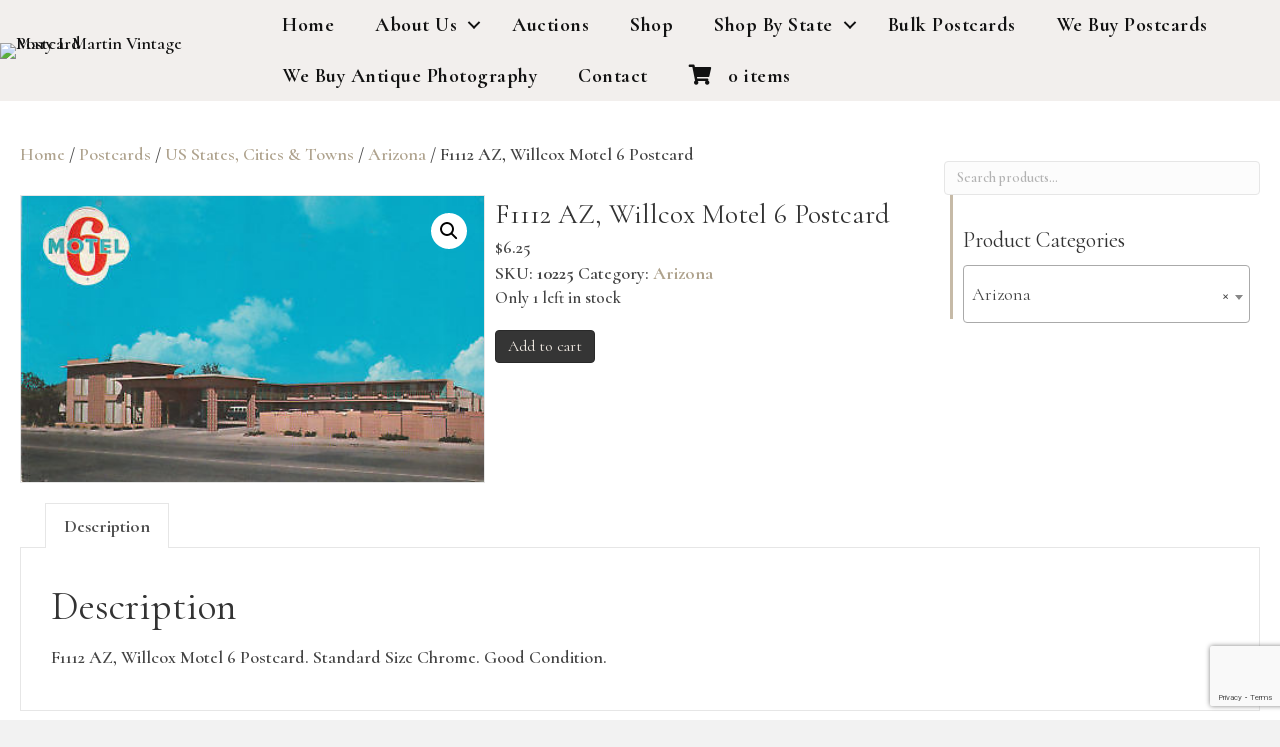

--- FILE ---
content_type: text/html; charset=UTF-8
request_url: https://www.marylmartin.com/product/f1112-az-willcox-motel-6-postcard/
body_size: 24593
content:
<!DOCTYPE html>
<html lang="en-US">
<head>
<meta charset="UTF-8" />
<meta name='viewport' content='width=device-width, initial-scale=1.0' />
<meta http-equiv='X-UA-Compatible' content='IE=edge' />
<link rel="profile" href="https://gmpg.org/xfn/11" />
<meta name='robots' content='index, follow, max-image-preview:large, max-snippet:-1, max-video-preview:-1' />
	<style>img:is([sizes="auto" i], [sizes^="auto," i]) { contain-intrinsic-size: 3000px 1500px }</style>
	
<!-- Google Tag Manager for WordPress by gtm4wp.com -->
<script data-cfasync="false" data-pagespeed-no-defer>
	var gtm4wp_datalayer_name = "dataLayer";
	var dataLayer = dataLayer || [];
	const gtm4wp_use_sku_instead = false;
	const gtm4wp_currency = 'USD';
	const gtm4wp_product_per_impression = 10;
	const gtm4wp_clear_ecommerce = false;
	const gtm4wp_datalayer_max_timeout = 2000;
</script>
<!-- End Google Tag Manager for WordPress by gtm4wp.com -->
	<!-- This site is optimized with the Yoast SEO plugin v26.7 - https://yoast.com/wordpress/plugins/seo/ -->
	<title>F1112 AZ, Willcox Motel 6 Postcard - Mary L. Martin Ltd. Postcards</title>
	<link rel="canonical" href="https://www.marylmartin.com/product/f1112-az-willcox-motel-6-postcard/" />
	<meta property="og:locale" content="en_US" />
	<meta property="og:type" content="article" />
	<meta property="og:title" content="F1112 AZ, Willcox Motel 6 Postcard - Mary L. Martin Ltd. Postcards" />
	<meta property="og:description" content="F1112 AZ, Willcox Motel 6 Postcard. Standard Size Chrome. Good Condition." />
	<meta property="og:url" content="https://www.marylmartin.com/product/f1112-az-willcox-motel-6-postcard/" />
	<meta property="og:site_name" content="Mary L. Martin Ltd. Postcards" />
	<meta property="article:publisher" content="https://www.facebook.com/marymartinpostcards" />
	<meta property="article:modified_time" content="2016-01-20T20:25:19+00:00" />
	<meta property="og:image" content="https://www.marylmartin.com/wp-content/uploads/2016/01/20/301047.jpg" />
	<meta property="og:image:width" content="400" />
	<meta property="og:image:height" content="247" />
	<meta property="og:image:type" content="image/jpeg" />
	<meta name="twitter:card" content="summary_large_image" />
	<script type="application/ld+json" class="yoast-schema-graph">{"@context":"https://schema.org","@graph":[{"@type":"WebPage","@id":"https://www.marylmartin.com/product/f1112-az-willcox-motel-6-postcard/","url":"https://www.marylmartin.com/product/f1112-az-willcox-motel-6-postcard/","name":"F1112 AZ, Willcox Motel 6 Postcard - Mary L. Martin Ltd. Postcards","isPartOf":{"@id":"https://www.marylmartin.com/#website"},"primaryImageOfPage":{"@id":"https://www.marylmartin.com/product/f1112-az-willcox-motel-6-postcard/#primaryimage"},"image":{"@id":"https://www.marylmartin.com/product/f1112-az-willcox-motel-6-postcard/#primaryimage"},"thumbnailUrl":"https://www.marylmartin.com/wp-content/uploads/2016/01/20/301047.jpg","datePublished":"2016-01-13T16:38:32+00:00","dateModified":"2016-01-20T20:25:19+00:00","breadcrumb":{"@id":"https://www.marylmartin.com/product/f1112-az-willcox-motel-6-postcard/#breadcrumb"},"inLanguage":"en-US","potentialAction":[{"@type":"ReadAction","target":["https://www.marylmartin.com/product/f1112-az-willcox-motel-6-postcard/"]}]},{"@type":"ImageObject","inLanguage":"en-US","@id":"https://www.marylmartin.com/product/f1112-az-willcox-motel-6-postcard/#primaryimage","url":"https://www.marylmartin.com/wp-content/uploads/2016/01/20/301047.jpg","contentUrl":"https://www.marylmartin.com/wp-content/uploads/2016/01/20/301047.jpg","width":400,"height":247},{"@type":"BreadcrumbList","@id":"https://www.marylmartin.com/product/f1112-az-willcox-motel-6-postcard/#breadcrumb","itemListElement":[{"@type":"ListItem","position":1,"name":"Home","item":"https://www.marylmartin.com/"},{"@type":"ListItem","position":2,"name":"Shop","item":"https://www.marylmartin.com/shop/"},{"@type":"ListItem","position":3,"name":"F1112 AZ, Willcox Motel 6 Postcard"}]},{"@type":"WebSite","@id":"https://www.marylmartin.com/#website","url":"https://www.marylmartin.com/","name":"Mary L. Martin Ltd. Postcards","description":"The World&#039;s Largest Postcard Shop","potentialAction":[{"@type":"SearchAction","target":{"@type":"EntryPoint","urlTemplate":"https://www.marylmartin.com/?s={search_term_string}"},"query-input":{"@type":"PropertyValueSpecification","valueRequired":true,"valueName":"search_term_string"}}],"inLanguage":"en-US"}]}</script>
	<!-- / Yoast SEO plugin. -->


<link rel='dns-prefetch' href='//fonts.googleapis.com' />
<link href='https://fonts.gstatic.com' crossorigin rel='preconnect' />
<link rel="alternate" type="application/rss+xml" title="Mary L. Martin Ltd. Postcards &raquo; Feed" href="https://www.marylmartin.com/feed/" />
<link rel="alternate" type="text/calendar" title="Mary L. Martin Ltd. Postcards &raquo; iCal Feed" href="https://www.marylmartin.com/events/?ical=1" />
<link rel="preload" href="https://www.marylmartin.com/wp-content/plugins/bb-plugin/fonts/fontawesome/5.15.4/webfonts/fa-brands-400.woff2" as="font" type="font/woff2" crossorigin="anonymous">
<link rel="preload" href="https://www.marylmartin.com/wp-content/plugins/bb-plugin/fonts/fontawesome/5.15.4/webfonts/fa-solid-900.woff2" as="font" type="font/woff2" crossorigin="anonymous">
<script>
window._wpemojiSettings = {"baseUrl":"https:\/\/s.w.org\/images\/core\/emoji\/16.0.1\/72x72\/","ext":".png","svgUrl":"https:\/\/s.w.org\/images\/core\/emoji\/16.0.1\/svg\/","svgExt":".svg","source":{"concatemoji":"https:\/\/www.marylmartin.com\/wp-includes\/js\/wp-emoji-release.min.js?ver=e179b003f1f212c74c3d72fc4871ee23"}};
/*! This file is auto-generated */
!function(s,n){var o,i,e;function c(e){try{var t={supportTests:e,timestamp:(new Date).valueOf()};sessionStorage.setItem(o,JSON.stringify(t))}catch(e){}}function p(e,t,n){e.clearRect(0,0,e.canvas.width,e.canvas.height),e.fillText(t,0,0);var t=new Uint32Array(e.getImageData(0,0,e.canvas.width,e.canvas.height).data),a=(e.clearRect(0,0,e.canvas.width,e.canvas.height),e.fillText(n,0,0),new Uint32Array(e.getImageData(0,0,e.canvas.width,e.canvas.height).data));return t.every(function(e,t){return e===a[t]})}function u(e,t){e.clearRect(0,0,e.canvas.width,e.canvas.height),e.fillText(t,0,0);for(var n=e.getImageData(16,16,1,1),a=0;a<n.data.length;a++)if(0!==n.data[a])return!1;return!0}function f(e,t,n,a){switch(t){case"flag":return n(e,"\ud83c\udff3\ufe0f\u200d\u26a7\ufe0f","\ud83c\udff3\ufe0f\u200b\u26a7\ufe0f")?!1:!n(e,"\ud83c\udde8\ud83c\uddf6","\ud83c\udde8\u200b\ud83c\uddf6")&&!n(e,"\ud83c\udff4\udb40\udc67\udb40\udc62\udb40\udc65\udb40\udc6e\udb40\udc67\udb40\udc7f","\ud83c\udff4\u200b\udb40\udc67\u200b\udb40\udc62\u200b\udb40\udc65\u200b\udb40\udc6e\u200b\udb40\udc67\u200b\udb40\udc7f");case"emoji":return!a(e,"\ud83e\udedf")}return!1}function g(e,t,n,a){var r="undefined"!=typeof WorkerGlobalScope&&self instanceof WorkerGlobalScope?new OffscreenCanvas(300,150):s.createElement("canvas"),o=r.getContext("2d",{willReadFrequently:!0}),i=(o.textBaseline="top",o.font="600 32px Arial",{});return e.forEach(function(e){i[e]=t(o,e,n,a)}),i}function t(e){var t=s.createElement("script");t.src=e,t.defer=!0,s.head.appendChild(t)}"undefined"!=typeof Promise&&(o="wpEmojiSettingsSupports",i=["flag","emoji"],n.supports={everything:!0,everythingExceptFlag:!0},e=new Promise(function(e){s.addEventListener("DOMContentLoaded",e,{once:!0})}),new Promise(function(t){var n=function(){try{var e=JSON.parse(sessionStorage.getItem(o));if("object"==typeof e&&"number"==typeof e.timestamp&&(new Date).valueOf()<e.timestamp+604800&&"object"==typeof e.supportTests)return e.supportTests}catch(e){}return null}();if(!n){if("undefined"!=typeof Worker&&"undefined"!=typeof OffscreenCanvas&&"undefined"!=typeof URL&&URL.createObjectURL&&"undefined"!=typeof Blob)try{var e="postMessage("+g.toString()+"("+[JSON.stringify(i),f.toString(),p.toString(),u.toString()].join(",")+"));",a=new Blob([e],{type:"text/javascript"}),r=new Worker(URL.createObjectURL(a),{name:"wpTestEmojiSupports"});return void(r.onmessage=function(e){c(n=e.data),r.terminate(),t(n)})}catch(e){}c(n=g(i,f,p,u))}t(n)}).then(function(e){for(var t in e)n.supports[t]=e[t],n.supports.everything=n.supports.everything&&n.supports[t],"flag"!==t&&(n.supports.everythingExceptFlag=n.supports.everythingExceptFlag&&n.supports[t]);n.supports.everythingExceptFlag=n.supports.everythingExceptFlag&&!n.supports.flag,n.DOMReady=!1,n.readyCallback=function(){n.DOMReady=!0}}).then(function(){return e}).then(function(){var e;n.supports.everything||(n.readyCallback(),(e=n.source||{}).concatemoji?t(e.concatemoji):e.wpemoji&&e.twemoji&&(t(e.twemoji),t(e.wpemoji)))}))}((window,document),window._wpemojiSettings);
</script>
<link rel='stylesheet' id='bs_bootstrap-css' href='https://www.marylmartin.com/wp-content/plugins/bootstrap-shortcodes/css/bootstrap.css?ver=e179b003f1f212c74c3d72fc4871ee23' media='all' />
<link rel='stylesheet' id='bs_shortcodes-css' href='https://www.marylmartin.com/wp-content/plugins/bootstrap-shortcodes/css/shortcodes.css?ver=e179b003f1f212c74c3d72fc4871ee23' media='all' />
<style id='wp-emoji-styles-inline-css'>

	img.wp-smiley, img.emoji {
		display: inline !important;
		border: none !important;
		box-shadow: none !important;
		height: 1em !important;
		width: 1em !important;
		margin: 0 0.07em !important;
		vertical-align: -0.1em !important;
		background: none !important;
		padding: 0 !important;
	}
</style>
<link rel='stylesheet' id='wp-block-library-css' href='https://www.marylmartin.com/wp-includes/css/dist/block-library/style.min.css?ver=e179b003f1f212c74c3d72fc4871ee23' media='all' />
<style id='wp-block-library-theme-inline-css'>
.wp-block-audio :where(figcaption){color:#555;font-size:13px;text-align:center}.is-dark-theme .wp-block-audio :where(figcaption){color:#ffffffa6}.wp-block-audio{margin:0 0 1em}.wp-block-code{border:1px solid #ccc;border-radius:4px;font-family:Menlo,Consolas,monaco,monospace;padding:.8em 1em}.wp-block-embed :where(figcaption){color:#555;font-size:13px;text-align:center}.is-dark-theme .wp-block-embed :where(figcaption){color:#ffffffa6}.wp-block-embed{margin:0 0 1em}.blocks-gallery-caption{color:#555;font-size:13px;text-align:center}.is-dark-theme .blocks-gallery-caption{color:#ffffffa6}:root :where(.wp-block-image figcaption){color:#555;font-size:13px;text-align:center}.is-dark-theme :root :where(.wp-block-image figcaption){color:#ffffffa6}.wp-block-image{margin:0 0 1em}.wp-block-pullquote{border-bottom:4px solid;border-top:4px solid;color:currentColor;margin-bottom:1.75em}.wp-block-pullquote cite,.wp-block-pullquote footer,.wp-block-pullquote__citation{color:currentColor;font-size:.8125em;font-style:normal;text-transform:uppercase}.wp-block-quote{border-left:.25em solid;margin:0 0 1.75em;padding-left:1em}.wp-block-quote cite,.wp-block-quote footer{color:currentColor;font-size:.8125em;font-style:normal;position:relative}.wp-block-quote:where(.has-text-align-right){border-left:none;border-right:.25em solid;padding-left:0;padding-right:1em}.wp-block-quote:where(.has-text-align-center){border:none;padding-left:0}.wp-block-quote.is-large,.wp-block-quote.is-style-large,.wp-block-quote:where(.is-style-plain){border:none}.wp-block-search .wp-block-search__label{font-weight:700}.wp-block-search__button{border:1px solid #ccc;padding:.375em .625em}:where(.wp-block-group.has-background){padding:1.25em 2.375em}.wp-block-separator.has-css-opacity{opacity:.4}.wp-block-separator{border:none;border-bottom:2px solid;margin-left:auto;margin-right:auto}.wp-block-separator.has-alpha-channel-opacity{opacity:1}.wp-block-separator:not(.is-style-wide):not(.is-style-dots){width:100px}.wp-block-separator.has-background:not(.is-style-dots){border-bottom:none;height:1px}.wp-block-separator.has-background:not(.is-style-wide):not(.is-style-dots){height:2px}.wp-block-table{margin:0 0 1em}.wp-block-table td,.wp-block-table th{word-break:normal}.wp-block-table :where(figcaption){color:#555;font-size:13px;text-align:center}.is-dark-theme .wp-block-table :where(figcaption){color:#ffffffa6}.wp-block-video :where(figcaption){color:#555;font-size:13px;text-align:center}.is-dark-theme .wp-block-video :where(figcaption){color:#ffffffa6}.wp-block-video{margin:0 0 1em}:root :where(.wp-block-template-part.has-background){margin-bottom:0;margin-top:0;padding:1.25em 2.375em}
</style>
<style id='classic-theme-styles-inline-css'>
/*! This file is auto-generated */
.wp-block-button__link{color:#fff;background-color:#32373c;border-radius:9999px;box-shadow:none;text-decoration:none;padding:calc(.667em + 2px) calc(1.333em + 2px);font-size:1.125em}.wp-block-file__button{background:#32373c;color:#fff;text-decoration:none}
</style>
<style id='global-styles-inline-css'>
:root{--wp--preset--aspect-ratio--square: 1;--wp--preset--aspect-ratio--4-3: 4/3;--wp--preset--aspect-ratio--3-4: 3/4;--wp--preset--aspect-ratio--3-2: 3/2;--wp--preset--aspect-ratio--2-3: 2/3;--wp--preset--aspect-ratio--16-9: 16/9;--wp--preset--aspect-ratio--9-16: 9/16;--wp--preset--color--black: #000000;--wp--preset--color--cyan-bluish-gray: #abb8c3;--wp--preset--color--white: #ffffff;--wp--preset--color--pale-pink: #f78da7;--wp--preset--color--vivid-red: #cf2e2e;--wp--preset--color--luminous-vivid-orange: #ff6900;--wp--preset--color--luminous-vivid-amber: #fcb900;--wp--preset--color--light-green-cyan: #7bdcb5;--wp--preset--color--vivid-green-cyan: #00d084;--wp--preset--color--pale-cyan-blue: #8ed1fc;--wp--preset--color--vivid-cyan-blue: #0693e3;--wp--preset--color--vivid-purple: #9b51e0;--wp--preset--color--fl-heading-text: #333333;--wp--preset--color--fl-body-bg: #f2f2f2;--wp--preset--color--fl-body-text: #444444;--wp--preset--color--fl-accent: #afa38e;--wp--preset--color--fl-accent-hover: #333333;--wp--preset--color--fl-topbar-bg: #ffffff;--wp--preset--color--fl-topbar-text: #000000;--wp--preset--color--fl-topbar-link: #428bca;--wp--preset--color--fl-topbar-hover: #428bca;--wp--preset--color--fl-header-bg: #ffffff;--wp--preset--color--fl-header-text: #000000;--wp--preset--color--fl-header-link: #428bca;--wp--preset--color--fl-header-hover: #428bca;--wp--preset--color--fl-nav-bg: #ffffff;--wp--preset--color--fl-nav-link: #428bca;--wp--preset--color--fl-nav-hover: #428bca;--wp--preset--color--fl-content-bg: #ffffff;--wp--preset--color--fl-footer-widgets-bg: #ffffff;--wp--preset--color--fl-footer-widgets-text: #000000;--wp--preset--color--fl-footer-widgets-link: #428bca;--wp--preset--color--fl-footer-widgets-hover: #428bca;--wp--preset--color--fl-footer-bg: #ffffff;--wp--preset--color--fl-footer-text: #000000;--wp--preset--color--fl-footer-link: #428bca;--wp--preset--color--fl-footer-hover: #428bca;--wp--preset--gradient--vivid-cyan-blue-to-vivid-purple: linear-gradient(135deg,rgba(6,147,227,1) 0%,rgb(155,81,224) 100%);--wp--preset--gradient--light-green-cyan-to-vivid-green-cyan: linear-gradient(135deg,rgb(122,220,180) 0%,rgb(0,208,130) 100%);--wp--preset--gradient--luminous-vivid-amber-to-luminous-vivid-orange: linear-gradient(135deg,rgba(252,185,0,1) 0%,rgba(255,105,0,1) 100%);--wp--preset--gradient--luminous-vivid-orange-to-vivid-red: linear-gradient(135deg,rgba(255,105,0,1) 0%,rgb(207,46,46) 100%);--wp--preset--gradient--very-light-gray-to-cyan-bluish-gray: linear-gradient(135deg,rgb(238,238,238) 0%,rgb(169,184,195) 100%);--wp--preset--gradient--cool-to-warm-spectrum: linear-gradient(135deg,rgb(74,234,220) 0%,rgb(151,120,209) 20%,rgb(207,42,186) 40%,rgb(238,44,130) 60%,rgb(251,105,98) 80%,rgb(254,248,76) 100%);--wp--preset--gradient--blush-light-purple: linear-gradient(135deg,rgb(255,206,236) 0%,rgb(152,150,240) 100%);--wp--preset--gradient--blush-bordeaux: linear-gradient(135deg,rgb(254,205,165) 0%,rgb(254,45,45) 50%,rgb(107,0,62) 100%);--wp--preset--gradient--luminous-dusk: linear-gradient(135deg,rgb(255,203,112) 0%,rgb(199,81,192) 50%,rgb(65,88,208) 100%);--wp--preset--gradient--pale-ocean: linear-gradient(135deg,rgb(255,245,203) 0%,rgb(182,227,212) 50%,rgb(51,167,181) 100%);--wp--preset--gradient--electric-grass: linear-gradient(135deg,rgb(202,248,128) 0%,rgb(113,206,126) 100%);--wp--preset--gradient--midnight: linear-gradient(135deg,rgb(2,3,129) 0%,rgb(40,116,252) 100%);--wp--preset--font-size--small: 13px;--wp--preset--font-size--medium: 20px;--wp--preset--font-size--large: 36px;--wp--preset--font-size--x-large: 42px;--wp--preset--spacing--20: 0.44rem;--wp--preset--spacing--30: 0.67rem;--wp--preset--spacing--40: 1rem;--wp--preset--spacing--50: 1.5rem;--wp--preset--spacing--60: 2.25rem;--wp--preset--spacing--70: 3.38rem;--wp--preset--spacing--80: 5.06rem;--wp--preset--shadow--natural: 6px 6px 9px rgba(0, 0, 0, 0.2);--wp--preset--shadow--deep: 12px 12px 50px rgba(0, 0, 0, 0.4);--wp--preset--shadow--sharp: 6px 6px 0px rgba(0, 0, 0, 0.2);--wp--preset--shadow--outlined: 6px 6px 0px -3px rgba(255, 255, 255, 1), 6px 6px rgba(0, 0, 0, 1);--wp--preset--shadow--crisp: 6px 6px 0px rgba(0, 0, 0, 1);}:where(.is-layout-flex){gap: 0.5em;}:where(.is-layout-grid){gap: 0.5em;}body .is-layout-flex{display: flex;}.is-layout-flex{flex-wrap: wrap;align-items: center;}.is-layout-flex > :is(*, div){margin: 0;}body .is-layout-grid{display: grid;}.is-layout-grid > :is(*, div){margin: 0;}:where(.wp-block-columns.is-layout-flex){gap: 2em;}:where(.wp-block-columns.is-layout-grid){gap: 2em;}:where(.wp-block-post-template.is-layout-flex){gap: 1.25em;}:where(.wp-block-post-template.is-layout-grid){gap: 1.25em;}.has-black-color{color: var(--wp--preset--color--black) !important;}.has-cyan-bluish-gray-color{color: var(--wp--preset--color--cyan-bluish-gray) !important;}.has-white-color{color: var(--wp--preset--color--white) !important;}.has-pale-pink-color{color: var(--wp--preset--color--pale-pink) !important;}.has-vivid-red-color{color: var(--wp--preset--color--vivid-red) !important;}.has-luminous-vivid-orange-color{color: var(--wp--preset--color--luminous-vivid-orange) !important;}.has-luminous-vivid-amber-color{color: var(--wp--preset--color--luminous-vivid-amber) !important;}.has-light-green-cyan-color{color: var(--wp--preset--color--light-green-cyan) !important;}.has-vivid-green-cyan-color{color: var(--wp--preset--color--vivid-green-cyan) !important;}.has-pale-cyan-blue-color{color: var(--wp--preset--color--pale-cyan-blue) !important;}.has-vivid-cyan-blue-color{color: var(--wp--preset--color--vivid-cyan-blue) !important;}.has-vivid-purple-color{color: var(--wp--preset--color--vivid-purple) !important;}.has-black-background-color{background-color: var(--wp--preset--color--black) !important;}.has-cyan-bluish-gray-background-color{background-color: var(--wp--preset--color--cyan-bluish-gray) !important;}.has-white-background-color{background-color: var(--wp--preset--color--white) !important;}.has-pale-pink-background-color{background-color: var(--wp--preset--color--pale-pink) !important;}.has-vivid-red-background-color{background-color: var(--wp--preset--color--vivid-red) !important;}.has-luminous-vivid-orange-background-color{background-color: var(--wp--preset--color--luminous-vivid-orange) !important;}.has-luminous-vivid-amber-background-color{background-color: var(--wp--preset--color--luminous-vivid-amber) !important;}.has-light-green-cyan-background-color{background-color: var(--wp--preset--color--light-green-cyan) !important;}.has-vivid-green-cyan-background-color{background-color: var(--wp--preset--color--vivid-green-cyan) !important;}.has-pale-cyan-blue-background-color{background-color: var(--wp--preset--color--pale-cyan-blue) !important;}.has-vivid-cyan-blue-background-color{background-color: var(--wp--preset--color--vivid-cyan-blue) !important;}.has-vivid-purple-background-color{background-color: var(--wp--preset--color--vivid-purple) !important;}.has-black-border-color{border-color: var(--wp--preset--color--black) !important;}.has-cyan-bluish-gray-border-color{border-color: var(--wp--preset--color--cyan-bluish-gray) !important;}.has-white-border-color{border-color: var(--wp--preset--color--white) !important;}.has-pale-pink-border-color{border-color: var(--wp--preset--color--pale-pink) !important;}.has-vivid-red-border-color{border-color: var(--wp--preset--color--vivid-red) !important;}.has-luminous-vivid-orange-border-color{border-color: var(--wp--preset--color--luminous-vivid-orange) !important;}.has-luminous-vivid-amber-border-color{border-color: var(--wp--preset--color--luminous-vivid-amber) !important;}.has-light-green-cyan-border-color{border-color: var(--wp--preset--color--light-green-cyan) !important;}.has-vivid-green-cyan-border-color{border-color: var(--wp--preset--color--vivid-green-cyan) !important;}.has-pale-cyan-blue-border-color{border-color: var(--wp--preset--color--pale-cyan-blue) !important;}.has-vivid-cyan-blue-border-color{border-color: var(--wp--preset--color--vivid-cyan-blue) !important;}.has-vivid-purple-border-color{border-color: var(--wp--preset--color--vivid-purple) !important;}.has-vivid-cyan-blue-to-vivid-purple-gradient-background{background: var(--wp--preset--gradient--vivid-cyan-blue-to-vivid-purple) !important;}.has-light-green-cyan-to-vivid-green-cyan-gradient-background{background: var(--wp--preset--gradient--light-green-cyan-to-vivid-green-cyan) !important;}.has-luminous-vivid-amber-to-luminous-vivid-orange-gradient-background{background: var(--wp--preset--gradient--luminous-vivid-amber-to-luminous-vivid-orange) !important;}.has-luminous-vivid-orange-to-vivid-red-gradient-background{background: var(--wp--preset--gradient--luminous-vivid-orange-to-vivid-red) !important;}.has-very-light-gray-to-cyan-bluish-gray-gradient-background{background: var(--wp--preset--gradient--very-light-gray-to-cyan-bluish-gray) !important;}.has-cool-to-warm-spectrum-gradient-background{background: var(--wp--preset--gradient--cool-to-warm-spectrum) !important;}.has-blush-light-purple-gradient-background{background: var(--wp--preset--gradient--blush-light-purple) !important;}.has-blush-bordeaux-gradient-background{background: var(--wp--preset--gradient--blush-bordeaux) !important;}.has-luminous-dusk-gradient-background{background: var(--wp--preset--gradient--luminous-dusk) !important;}.has-pale-ocean-gradient-background{background: var(--wp--preset--gradient--pale-ocean) !important;}.has-electric-grass-gradient-background{background: var(--wp--preset--gradient--electric-grass) !important;}.has-midnight-gradient-background{background: var(--wp--preset--gradient--midnight) !important;}.has-small-font-size{font-size: var(--wp--preset--font-size--small) !important;}.has-medium-font-size{font-size: var(--wp--preset--font-size--medium) !important;}.has-large-font-size{font-size: var(--wp--preset--font-size--large) !important;}.has-x-large-font-size{font-size: var(--wp--preset--font-size--x-large) !important;}
:where(.wp-block-post-template.is-layout-flex){gap: 1.25em;}:where(.wp-block-post-template.is-layout-grid){gap: 1.25em;}
:where(.wp-block-columns.is-layout-flex){gap: 2em;}:where(.wp-block-columns.is-layout-grid){gap: 2em;}
:root :where(.wp-block-pullquote){font-size: 1.5em;line-height: 1.6;}
</style>
<link rel='stylesheet' id='contact-form-7-css' href='https://www.marylmartin.com/wp-content/plugins/contact-form-7/includes/css/styles.css?ver=6.1.4' media='all' />
<link rel='stylesheet' id='photoswipe-css' href='https://www.marylmartin.com/wp-content/plugins/woocommerce/assets/css/photoswipe/photoswipe.min.css?ver=10.4.3' media='all' />
<link rel='stylesheet' id='photoswipe-default-skin-css' href='https://www.marylmartin.com/wp-content/plugins/woocommerce/assets/css/photoswipe/default-skin/default-skin.min.css?ver=10.4.3' media='all' />
<link rel='stylesheet' id='woocommerce-layout-css' href='https://www.marylmartin.com/wp-content/plugins/woocommerce/assets/css/woocommerce-layout.css?ver=10.4.3' media='all' />
<link rel='stylesheet' id='woocommerce-smallscreen-css' href='https://www.marylmartin.com/wp-content/plugins/woocommerce/assets/css/woocommerce-smallscreen.css?ver=10.4.3' media='only screen and (max-width: 767px)' />
<link rel='stylesheet' id='woocommerce-general-css' href='https://www.marylmartin.com/wp-content/plugins/woocommerce/assets/css/woocommerce.css?ver=10.4.3' media='all' />
<style id='woocommerce-inline-inline-css'>
.woocommerce form .form-row .required { visibility: visible; }
</style>
<link rel='stylesheet' id='wpcf7-redirect-script-frontend-css' href='https://www.marylmartin.com/wp-content/plugins/wpcf7-redirect/build/assets/frontend-script.css?ver=2c532d7e2be36f6af233' media='all' />
<link rel='stylesheet' id='wc-transaction-pro-css' href='https://www.marylmartin.com/wp-content/plugins/wc-transaction-pro/assets/css/checkout.css?ver=e179b003f1f212c74c3d72fc4871ee23' media='all' />
<link rel='stylesheet' id='font-awesome-5-css' href='https://www.marylmartin.com/wp-content/plugins/bb-plugin/fonts/fontawesome/5.15.4/css/all.min.css?ver=2.8.1.2' media='all' />
<link rel='stylesheet' id='font-awesome-css' href='https://www.marylmartin.com/wp-content/plugins/bb-plugin/fonts/fontawesome/5.15.4/css/v4-shims.min.css?ver=2.8.1.2' media='all' />
<link rel='stylesheet' id='fl-builder-layout-bundle-d69076ad25c5ea3582ab219f90576770-css' href='https://www.marylmartin.com/wp-content/uploads/bb-plugin/cache/d69076ad25c5ea3582ab219f90576770-layout-bundle.css?ver=2.8.1.2-1.4.10' media='all' />
<link rel='stylesheet' id='stripe_styles-css' href='https://www.marylmartin.com/wp-content/plugins/marketing-360-payments-for-woocommerce/assets/css/stripe-styles.css?ver=1.0.8' media='all' />
<link rel='stylesheet' id='jquery-magnificpopup-css' href='https://www.marylmartin.com/wp-content/plugins/bb-plugin/css/jquery.magnificpopup.min.css?ver=2.8.1.2' media='all' />
<link rel='stylesheet' id='base-css' href='https://www.marylmartin.com/wp-content/themes/bb-theme/css/base.min.css?ver=1.7.18.1' media='all' />
<link rel='stylesheet' id='fl-automator-skin-css' href='https://www.marylmartin.com/wp-content/uploads/bb-theme/skin-68c8270f2b12e.css?ver=1.7.18.1' media='all' />
<link rel='stylesheet' id='fl-child-theme-css' href='https://www.marylmartin.com/wp-content/themes/woo360-theme-child/assets/css/main.css?ver=e179b003f1f212c74c3d72fc4871ee23' media='all' />
<link rel='stylesheet' id='fl-child-theme-mobile-css' href='https://www.marylmartin.com/wp-content/themes/woo360-theme-child/assets/css/style-mobile.css?ver=e179b003f1f212c74c3d72fc4871ee23' media='all' />
<link rel='stylesheet' id='fl-child-theme-gravity-forms-css' href='https://www.marylmartin.com/wp-content/themes/woo360-theme-child/assets/css/gravity-forms.css?ver=e179b003f1f212c74c3d72fc4871ee23' media='all' />
<link rel='stylesheet' id='fl-builder-google-fonts-a78a06cfdf842f7ced807919b44c7294-css' href='//fonts.googleapis.com/css?family=Cormorant%3A300%2C400%2C700%2C600%7CCormorant+Garamond%3A400&#038;ver=e179b003f1f212c74c3d72fc4871ee23' media='all' />
<script id="jquery-core-js-extra">
var pysFacebookRest = {"restApiUrl":"https:\/\/www.marylmartin.com\/wp-json\/pys-facebook\/v1\/event","debug":""};
</script>
<script src="https://www.marylmartin.com/wp-includes/js/jquery/jquery.min.js?ver=3.7.1" id="jquery-core-js"></script>
<script src="https://www.marylmartin.com/wp-includes/js/jquery/jquery-migrate.min.js?ver=3.4.1" id="jquery-migrate-js"></script>
<script src="https://www.marylmartin.com/wp-content/plugins/bootstrap-shortcodes/js/bootstrap.js?ver=e179b003f1f212c74c3d72fc4871ee23" id="bs_bootstrap-js"></script>
<script src="https://www.marylmartin.com/wp-content/plugins/bootstrap-shortcodes/js/init.js?ver=e179b003f1f212c74c3d72fc4871ee23" id="bs_init-js"></script>
<script src="https://www.marylmartin.com/wp-content/plugins/woocommerce/assets/js/jquery-blockui/jquery.blockUI.min.js?ver=2.7.0-wc.10.4.3" id="wc-jquery-blockui-js" defer data-wp-strategy="defer"></script>
<script id="wc-add-to-cart-js-extra">
var wc_add_to_cart_params = {"ajax_url":"\/wp-admin\/admin-ajax.php","wc_ajax_url":"\/?wc-ajax=%%endpoint%%","i18n_view_cart":"View cart","cart_url":"https:\/\/www.marylmartin.com\/cart\/","is_cart":"","cart_redirect_after_add":"no"};
</script>
<script src="https://www.marylmartin.com/wp-content/plugins/woocommerce/assets/js/frontend/add-to-cart.min.js?ver=10.4.3" id="wc-add-to-cart-js" defer data-wp-strategy="defer"></script>
<script src="https://www.marylmartin.com/wp-content/plugins/woocommerce/assets/js/zoom/jquery.zoom.min.js?ver=1.7.21-wc.10.4.3" id="wc-zoom-js" defer data-wp-strategy="defer"></script>
<script src="https://www.marylmartin.com/wp-content/plugins/woocommerce/assets/js/flexslider/jquery.flexslider.min.js?ver=2.7.2-wc.10.4.3" id="wc-flexslider-js" defer data-wp-strategy="defer"></script>
<script src="https://www.marylmartin.com/wp-content/plugins/woocommerce/assets/js/photoswipe/photoswipe.min.js?ver=4.1.1-wc.10.4.3" id="wc-photoswipe-js" defer data-wp-strategy="defer"></script>
<script src="https://www.marylmartin.com/wp-content/plugins/woocommerce/assets/js/photoswipe/photoswipe-ui-default.min.js?ver=4.1.1-wc.10.4.3" id="wc-photoswipe-ui-default-js" defer data-wp-strategy="defer"></script>
<script id="wc-single-product-js-extra">
var wc_single_product_params = {"i18n_required_rating_text":"Please select a rating","i18n_rating_options":["1 of 5 stars","2 of 5 stars","3 of 5 stars","4 of 5 stars","5 of 5 stars"],"i18n_product_gallery_trigger_text":"View full-screen image gallery","review_rating_required":"no","flexslider":{"rtl":false,"animation":"slide","smoothHeight":true,"directionNav":false,"controlNav":"thumbnails","slideshow":false,"animationSpeed":500,"animationLoop":false,"allowOneSlide":false},"zoom_enabled":"1","zoom_options":[],"photoswipe_enabled":"1","photoswipe_options":{"shareEl":false,"closeOnScroll":false,"history":false,"hideAnimationDuration":0,"showAnimationDuration":0},"flexslider_enabled":"1"};
</script>
<script src="https://www.marylmartin.com/wp-content/plugins/woocommerce/assets/js/frontend/single-product.min.js?ver=10.4.3" id="wc-single-product-js" defer data-wp-strategy="defer"></script>
<script src="https://www.marylmartin.com/wp-content/plugins/woocommerce/assets/js/js-cookie/js.cookie.min.js?ver=2.1.4-wc.10.4.3" id="wc-js-cookie-js" defer data-wp-strategy="defer"></script>
<script id="woocommerce-js-extra">
var woocommerce_params = {"ajax_url":"\/wp-admin\/admin-ajax.php","wc_ajax_url":"\/?wc-ajax=%%endpoint%%","i18n_password_show":"Show password","i18n_password_hide":"Hide password"};
</script>
<script src="https://www.marylmartin.com/wp-content/plugins/woocommerce/assets/js/frontend/woocommerce.min.js?ver=10.4.3" id="woocommerce-js" defer data-wp-strategy="defer"></script>
<script id="woocommerce-tokenization-form-js-extra">
var wc_tokenization_form_params = {"is_registration_required":"","is_logged_in":""};
</script>
<script src="https://www.marylmartin.com/wp-content/plugins/woocommerce/assets/js/frontend/tokenization-form.min.js?ver=10.4.3" id="woocommerce-tokenization-form-js"></script>
<script src="https://www.marylmartin.com/wp-content/themes/woo360-theme-child/assets/js/m360-dynamic-content.js?ver=e179b003f1f212c74c3d72fc4871ee23" id="fl-child-m360-dynamic-content-js"></script>
<link rel="https://api.w.org/" href="https://www.marylmartin.com/wp-json/" /><link rel="alternate" title="JSON" type="application/json" href="https://www.marylmartin.com/wp-json/wp/v2/product/23720" /><link rel="EditURI" type="application/rsd+xml" title="RSD" href="https://www.marylmartin.com/xmlrpc.php?rsd" />

<link rel='shortlink' href='https://www.marylmartin.com/?p=23720' />
<link rel="alternate" title="oEmbed (JSON)" type="application/json+oembed" href="https://www.marylmartin.com/wp-json/oembed/1.0/embed?url=https%3A%2F%2Fwww.marylmartin.com%2Fproduct%2Ff1112-az-willcox-motel-6-postcard%2F" />
<link rel="alternate" title="oEmbed (XML)" type="text/xml+oembed" href="https://www.marylmartin.com/wp-json/oembed/1.0/embed?url=https%3A%2F%2Fwww.marylmartin.com%2Fproduct%2Ff1112-az-willcox-motel-6-postcard%2F&#038;format=xml" />
<meta name="google-site-verification" content="c7Vx5lAKrPE3P1nkZX6-YMYRr6FjwrcLL_tICw6ef-k" />
<meta name="facebook-domain-verification" content="ol6fzuzij8850q4dax7ujwgtdv1qpa" />
<!-- Google Tag Manager -->
<script>(function(w,d,s,l,i){w[l]=w[l]||[];w[l].push({'gtm.start':
new Date().getTime(),event:'gtm.js'});var f=d.getElementsByTagName(s)[0],
j=d.createElement(s),dl=l!='dataLayer'?'&l='+l:'';j.async=true;j.src=
'https://www.googletagmanager.com/gtm.js?id='+i+dl;f.parentNode.insertBefore(j,f);
})(window,document,'script','dataLayer','GTM-WX2BH6H');</script>
<!-- End Google Tag Manager -->
<script>  var el_i13_login_captcha=null; var el_i13_register_captcha=null; </script><meta name="tec-api-version" content="v1"><meta name="tec-api-origin" content="https://www.marylmartin.com"><link rel="alternate" href="https://www.marylmartin.com/wp-json/tribe/events/v1/" />
<!-- Google Tag Manager for WordPress by gtm4wp.com -->
<!-- GTM Container placement set to off -->
<script data-cfasync="false" data-pagespeed-no-defer>
	var dataLayer_content = {"pagePostType":"product","pagePostType2":"single-product","pagePostAuthor":"GLE Tech","customerTotalOrders":0,"customerTotalOrderValue":0,"customerFirstName":"","customerLastName":"","customerBillingFirstName":"","customerBillingLastName":"","customerBillingCompany":"","customerBillingAddress1":"","customerBillingAddress2":"","customerBillingCity":"","customerBillingState":"","customerBillingPostcode":"","customerBillingCountry":"","customerBillingEmail":"","customerBillingEmailHash":"","customerBillingPhone":"","customerShippingFirstName":"","customerShippingLastName":"","customerShippingCompany":"","customerShippingAddress1":"","customerShippingAddress2":"","customerShippingCity":"","customerShippingState":"","customerShippingPostcode":"","customerShippingCountry":"","productRatingCounts":[],"productAverageRating":0,"productReviewCount":0,"productType":"simple","productIsVariable":0};
	dataLayer.push( dataLayer_content );
</script>
<script data-cfasync="false" data-pagespeed-no-defer>
	console.warn && console.warn("[GTM4WP] Google Tag Manager container code placement set to OFF !!!");
	console.warn && console.warn("[GTM4WP] Data layer codes are active but GTM container must be loaded using custom coding !!!");
</script>
<!-- End Google Tag Manager for WordPress by gtm4wp.com -->	<noscript><style>.woocommerce-product-gallery{ opacity: 1 !important; }</style></noscript>
	<link rel="icon" href="https://www.marylmartin.com/wp-content/uploads/2020/09/cropped-7-32x32.gif" sizes="32x32" />
<link rel="icon" href="https://www.marylmartin.com/wp-content/uploads/2020/09/cropped-7-192x192.gif" sizes="192x192" />
<link rel="apple-touch-icon" href="https://www.marylmartin.com/wp-content/uploads/2020/09/cropped-7-180x180.gif" />
<meta name="msapplication-TileImage" content="https://www.marylmartin.com/wp-content/uploads/2020/09/cropped-7-270x270.gif" />
</head>
<body class="wp-singular product-template-default single single-product postid-23720 wp-theme-bb-theme wp-child-theme-woo360-theme-child theme-bb-theme woocommerce woocommerce-page woocommerce-no-js tribe-no-js fl-theme-builder-singular fl-theme-builder-singular-product-template fl-theme-builder-footer fl-theme-builder-footer-woo-footer fl-theme-builder-header fl-theme-builder-header-header-2 fl-framework-base fl-preset-default fl-full-width fl-search-active woo-4 woo-products-per-page-16" itemscope="itemscope" itemtype="https://schema.org/WebPage">
<a aria-label="Skip to content" class="fl-screen-reader-text" href="#fl-main-content">Skip to content</a><div class="fl-page">
	<header class="fl-builder-content fl-builder-content-4561 fl-builder-global-templates-locked" data-post-id="4561" data-type="header" data-sticky="0" data-sticky-on="" data-sticky-breakpoint="medium" data-shrink="0" data-overlay="0" data-overlay-bg="transparent" data-shrink-image-height="50px" role="banner" itemscope="itemscope" itemtype="http://schema.org/WPHeader"><div class="fl-row fl-row-full-width fl-row-bg-color fl-node-5f9863fa75a5f fl-row-default-height fl-row-align-center" data-node="5f9863fa75a5f">
	<div class="fl-row-content-wrap">
						<div class="fl-row-content fl-row-full-width fl-node-content">
		
<div class="fl-col-group fl-node-5f9863fa75a67 fl-col-group-equal-height fl-col-group-align-center fl-col-group-custom-width" data-node="5f9863fa75a67">
			<div class="fl-col fl-node-5f9863fa75a69 fl-col-small fl-col-small-custom-width" data-node="5f9863fa75a69">
	<div class="fl-col-content fl-node-content"><div class="fl-module fl-module-photo fl-node-5f9868bb55698" data-node="5f9868bb55698">
	<div class="fl-module-content fl-node-content">
		<div class="fl-photo fl-photo-align-left" itemscope itemtype="https://schema.org/ImageObject">
	<div class="fl-photo-content fl-photo-img-png">
				<a href="/welcome" target="_self" itemprop="url">
				<img loading="lazy" decoding="async" width="377" height="162" class="fl-photo-img wp-image-5055" src="https://9bea0f0bee.nxcli.io/wp-content/uploads/2022/11/Logo.png" alt="Mary L Martin Vintage Postcard" itemprop="image" title="Logo"  data-no-lazy="1" />
				</a>
					</div>
	</div>
	</div>
</div>
</div>
</div>
			<div class="fl-col fl-node-5f9863fa75a6b fl-col-small-custom-width" data-node="5f9863fa75a6b">
	<div class="fl-col-content fl-node-content"><div class="fl-module fl-module-menu fl-node-5f9863fa75a6d" data-node="5f9863fa75a6d">
	<div class="fl-module-content fl-node-content">
		<div class="fl-menu fl-menu-responsive-toggle-medium-mobile fl-menu-responsive-flyout-overlay fl-flyout-right">
	<button class="fl-menu-mobile-toggle hamburger" aria-label="Menu"><span class="fl-menu-icon svg-container"><svg version="1.1" class="hamburger-menu" xmlns="http://www.w3.org/2000/svg" xmlns:xlink="http://www.w3.org/1999/xlink" viewBox="0 0 512 512">
<rect class="fl-hamburger-menu-top" width="512" height="102"/>
<rect class="fl-hamburger-menu-middle" y="205" width="512" height="102"/>
<rect class="fl-hamburger-menu-bottom" y="410" width="512" height="102"/>
</svg>
</span></button>	<div class="fl-clear"></div>
	<nav aria-label="Menu" itemscope="itemscope" itemtype="https://schema.org/SiteNavigationElement"><ul id="menu-top-menu" class="menu fl-menu-horizontal fl-toggle-arrows"><li id="menu-item-1383444" class="menu-item menu-item-type-post_type menu-item-object-page menu-item-home"><a href="https://www.marylmartin.com/">Home</a></li><li id="menu-item-1383540" class="menu-item menu-item-type-post_type menu-item-object-page menu-item-has-children fl-has-submenu"><div class="fl-has-submenu-container"><a href="https://www.marylmartin.com/about-us/">About Us</a><span class="fl-menu-toggle"></span></div><ul class="sub-menu">	<li id="menu-item-1400006" class="menu-item menu-item-type-taxonomy menu-item-object-category"><a href="https://www.marylmartin.com/category/postcard-world/">Postcard World</a></li>	<li id="menu-item-336597" class="menu-item menu-item-type-custom menu-item-object-custom"><a href="/events/">Events</a></li></ul></li><li id="menu-item-1292149" class="menu-item menu-item-type-custom menu-item-object-custom"><a target="_blank" href="https://live.marylmartinauctions.com/">Auctions</a></li><li id="menu-item-16" class="menu-item menu-item-type-post_type menu-item-object-page current_page_parent"><a href="https://www.marylmartin.com/shop/">Shop</a></li><li id="menu-item-1380760" class="menu-item menu-item-type-custom menu-item-object-custom menu-item-has-children fl-has-submenu"><div class="fl-has-submenu-container"><a href="#">Shop By State</a><span class="fl-menu-toggle"></span></div><ul class="sub-menu">	<li id="menu-item-1380761" class="menu-item menu-item-type-taxonomy menu-item-object-product_cat"><a href="https://www.marylmartin.com/product-category/postcards/us-states-cities-towns/alabama/">Alabama</a></li>	<li id="menu-item-1380762" class="menu-item menu-item-type-taxonomy menu-item-object-product_cat"><a href="https://www.marylmartin.com/product-category/postcards/us-states-cities-towns/alaska/">Alaska</a></li>	<li id="menu-item-1380763" class="menu-item menu-item-type-taxonomy menu-item-object-product_cat current-product-ancestor current-menu-parent current-product-parent"><a href="https://www.marylmartin.com/product-category/postcards/us-states-cities-towns/arizona/">Arizona</a></li>	<li id="menu-item-1380764" class="menu-item menu-item-type-taxonomy menu-item-object-product_cat"><a href="https://www.marylmartin.com/product-category/postcards/us-states-cities-towns/arkansas/">Arkansas</a></li>	<li id="menu-item-1380765" class="menu-item menu-item-type-taxonomy menu-item-object-product_cat"><a href="https://www.marylmartin.com/product-category/postcards/us-states-cities-towns/california/">California</a></li>	<li id="menu-item-1380766" class="menu-item menu-item-type-taxonomy menu-item-object-product_cat"><a href="https://www.marylmartin.com/product-category/postcards/us-states-cities-towns/colorado/">Colorado</a></li>	<li id="menu-item-1380767" class="menu-item menu-item-type-taxonomy menu-item-object-product_cat"><a href="https://www.marylmartin.com/product-category/postcards/us-states-cities-towns/connecticut/">Connecticut</a></li>	<li id="menu-item-1380769" class="menu-item menu-item-type-taxonomy menu-item-object-product_cat"><a href="https://www.marylmartin.com/product-category/postcards/us-states-cities-towns/delaware/">Delaware</a></li>	<li id="menu-item-1380770" class="menu-item menu-item-type-taxonomy menu-item-object-product_cat"><a href="https://www.marylmartin.com/product-category/postcards/us-states-cities-towns/florida/">Florida</a></li>	<li id="menu-item-1380771" class="menu-item menu-item-type-taxonomy menu-item-object-product_cat"><a href="https://www.marylmartin.com/product-category/postcards/us-states-cities-towns/georgia/">Georgia</a></li>	<li id="menu-item-1380772" class="menu-item menu-item-type-taxonomy menu-item-object-product_cat"><a href="https://www.marylmartin.com/product-category/postcards/us-states-cities-towns/hawaii/">Hawaii</a></li>	<li id="menu-item-1380773" class="menu-item menu-item-type-taxonomy menu-item-object-product_cat"><a href="https://www.marylmartin.com/product-category/postcards/us-states-cities-towns/idaho/">Idaho</a></li>	<li id="menu-item-1380774" class="menu-item menu-item-type-taxonomy menu-item-object-product_cat"><a href="https://www.marylmartin.com/product-category/postcards/us-states-cities-towns/illinois/">Illinois</a></li>	<li id="menu-item-1380775" class="menu-item menu-item-type-taxonomy menu-item-object-product_cat"><a href="https://www.marylmartin.com/product-category/postcards/us-states-cities-towns/indiana/">Indiana</a></li>	<li id="menu-item-1380776" class="menu-item menu-item-type-taxonomy menu-item-object-product_cat"><a href="https://www.marylmartin.com/product-category/postcards/us-states-cities-towns/iowa/">Iowa</a></li>	<li id="menu-item-1380777" class="menu-item menu-item-type-taxonomy menu-item-object-product_cat"><a href="https://www.marylmartin.com/product-category/postcards/us-states-cities-towns/kansas/">Kansas</a></li>	<li id="menu-item-1380785" class="menu-item menu-item-type-taxonomy menu-item-object-product_cat"><a href="https://www.marylmartin.com/product-category/postcards/us-states-cities-towns/kentucky/">Kentucky</a></li>	<li id="menu-item-1380786" class="menu-item menu-item-type-taxonomy menu-item-object-product_cat"><a href="https://www.marylmartin.com/product-category/postcards/us-states-cities-towns/louisiana/">Louisiana</a></li>	<li id="menu-item-1380784" class="menu-item menu-item-type-taxonomy menu-item-object-product_cat"><a href="https://www.marylmartin.com/product-category/postcards/us-states-cities-towns/maine/">Maine</a></li>	<li id="menu-item-1380778" class="menu-item menu-item-type-taxonomy menu-item-object-product_cat"><a href="https://www.marylmartin.com/product-category/maryland-2/">Maryland</a></li>	<li id="menu-item-1380781" class="menu-item menu-item-type-taxonomy menu-item-object-product_cat"><a href="https://www.marylmartin.com/product-category/postcards/us-states-cities-towns/massachusetts/">Massachusetts</a></li>	<li id="menu-item-1380788" class="menu-item menu-item-type-taxonomy menu-item-object-product_cat"><a href="https://www.marylmartin.com/product-category/postcards/us-states-cities-towns/michigan/">Michigan</a></li>	<li id="menu-item-1380789" class="menu-item menu-item-type-taxonomy menu-item-object-product_cat"><a href="https://www.marylmartin.com/product-category/postcards/us-states-cities-towns/minnesota/">Minnesota</a></li>	<li id="menu-item-1380790" class="menu-item menu-item-type-taxonomy menu-item-object-product_cat"><a href="https://www.marylmartin.com/product-category/postcards/us-states-cities-towns/mississippi/">Mississippi</a></li>	<li id="menu-item-1380791" class="menu-item menu-item-type-taxonomy menu-item-object-product_cat"><a href="https://www.marylmartin.com/product-category/postcards/us-states-cities-towns/missouri/">Missouri</a></li>	<li id="menu-item-1380792" class="menu-item menu-item-type-taxonomy menu-item-object-product_cat"><a href="https://www.marylmartin.com/product-category/postcards/us-states-cities-towns/montana/">Montana</a></li>	<li id="menu-item-1380793" class="menu-item menu-item-type-taxonomy menu-item-object-product_cat"><a href="https://www.marylmartin.com/product-category/postcards/us-states-cities-towns/nebraska/">Nebraska</a></li>	<li id="menu-item-1380794" class="menu-item menu-item-type-taxonomy menu-item-object-product_cat"><a href="https://www.marylmartin.com/product-category/postcards/us-states-cities-towns/nevada/">Nevada</a></li>	<li id="menu-item-1380795" class="menu-item menu-item-type-taxonomy menu-item-object-product_cat"><a href="https://www.marylmartin.com/product-category/postcards/us-states-cities-towns/new-hampshire/">New Hampshire</a></li>	<li id="menu-item-1380782" class="menu-item menu-item-type-taxonomy menu-item-object-product_cat"><a href="https://www.marylmartin.com/product-category/postcards/us-states-cities-towns/new-jersey/">New Jersey</a></li>	<li id="menu-item-1380796" class="menu-item menu-item-type-taxonomy menu-item-object-product_cat"><a href="https://www.marylmartin.com/product-category/postcards/us-states-cities-towns/new-mexico/">New Mexico</a></li>	<li id="menu-item-1380779" class="menu-item menu-item-type-taxonomy menu-item-object-product_cat"><a href="https://www.marylmartin.com/product-category/postcards/us-states-cities-towns/new-york/">New York</a></li>	<li id="menu-item-1380797" class="menu-item menu-item-type-taxonomy menu-item-object-product_cat"><a href="https://www.marylmartin.com/product-category/postcards/us-states-cities-towns/north-carolina/">North Carolina</a></li>	<li id="menu-item-1380798" class="menu-item menu-item-type-taxonomy menu-item-object-product_cat"><a href="https://www.marylmartin.com/product-category/postcards/us-states-cities-towns/north-dakota/">North Dakota</a></li>	<li id="menu-item-1380783" class="menu-item menu-item-type-taxonomy menu-item-object-product_cat"><a href="https://www.marylmartin.com/product-category/postcards/us-states-cities-towns/ohio/">Ohio</a></li>	<li id="menu-item-1380800" class="menu-item menu-item-type-taxonomy menu-item-object-product_cat"><a href="https://www.marylmartin.com/product-category/postcards/us-states-cities-towns/oklahoma/">Oklahoma</a></li>	<li id="menu-item-1380801" class="menu-item menu-item-type-taxonomy menu-item-object-product_cat"><a href="https://www.marylmartin.com/product-category/postcards/us-states-cities-towns/oregon/">Oregon</a></li>	<li id="menu-item-1380802" class="menu-item menu-item-type-taxonomy menu-item-object-product_cat"><a href="https://www.marylmartin.com/product-category/postcards/us-states-cities-towns/rhode-island/">Rhode Island</a></li>	<li id="menu-item-1380780" class="menu-item menu-item-type-taxonomy menu-item-object-product_cat"><a href="https://www.marylmartin.com/product-category/postcards/us-states-cities-towns/pennsylvania/">Pennsylvania</a></li>	<li id="menu-item-1380803" class="menu-item menu-item-type-taxonomy menu-item-object-product_cat"><a href="https://www.marylmartin.com/product-category/postcards/us-states-cities-towns/south-carolina/">South Carolina</a></li>	<li id="menu-item-1380804" class="menu-item menu-item-type-taxonomy menu-item-object-product_cat"><a href="https://www.marylmartin.com/product-category/postcards/us-states-cities-towns/south-dakota/">South Dakota</a></li>	<li id="menu-item-1380805" class="menu-item menu-item-type-taxonomy menu-item-object-product_cat"><a href="https://www.marylmartin.com/product-category/postcards/us-states-cities-towns/tennessee/">Tennessee</a></li>	<li id="menu-item-1380806" class="menu-item menu-item-type-taxonomy menu-item-object-product_cat"><a href="https://www.marylmartin.com/product-category/postcards/us-states-cities-towns/texas/">Texas</a></li>	<li id="menu-item-1380807" class="menu-item menu-item-type-taxonomy menu-item-object-product_cat"><a href="https://www.marylmartin.com/product-category/postcards/us-states-cities-towns/utah/">Utah</a></li>	<li id="menu-item-1380808" class="menu-item menu-item-type-taxonomy menu-item-object-product_cat"><a href="https://www.marylmartin.com/product-category/postcards/us-states-cities-towns/vermont/">Vermont</a></li>	<li id="menu-item-1380809" class="menu-item menu-item-type-taxonomy menu-item-object-product_cat"><a href="https://www.marylmartin.com/product-category/postcards/us-states-cities-towns/virginia/">Virginia</a></li>	<li id="menu-item-1398931" class="menu-item menu-item-type-taxonomy menu-item-object-product_cat"><a href="https://www.marylmartin.com/product-category/postcards/us-states-cities-towns/washington/">Washington</a></li>	<li id="menu-item-1380810" class="menu-item menu-item-type-taxonomy menu-item-object-product_cat"><a href="https://www.marylmartin.com/product-category/postcards/us-states-cities-towns/west-virginia/">West Virginia</a></li>	<li id="menu-item-1380811" class="menu-item menu-item-type-taxonomy menu-item-object-product_cat"><a href="https://www.marylmartin.com/product-category/postcards/us-states-cities-towns/wisconsin/">Wisconsin</a></li>	<li id="menu-item-1380812" class="menu-item menu-item-type-taxonomy menu-item-object-product_cat"><a href="https://www.marylmartin.com/product-category/postcards/us-states-cities-towns/wyoming/">Wyoming</a></li></ul></li><li id="menu-item-1440861" class="menu-item menu-item-type-post_type menu-item-object-page"><a href="https://www.marylmartin.com/bulk-postcards/">Bulk Postcards</a></li><li id="menu-item-1395291" class="menu-item menu-item-type-post_type menu-item-object-page"><a href="https://www.marylmartin.com/we-buy-collections/">We Buy Postcards</a></li><li id="menu-item-1412884" class="menu-item menu-item-type-post_type menu-item-object-page"><a href="https://www.marylmartin.com/we-buy-antique-photography/">We Buy Antique Photography</a></li><li id="menu-item-327039" class="menu-item menu-item-type-post_type menu-item-object-page"><a href="https://www.marylmartin.com/contact/">Contact</a></li><li class='menu-item fl-menu-cart-item'><a class="fl-menu-cart-contents empty-fl-menu-cart-visible fl-menu-cart-type-count" href="https://www.marylmartin.com/shop/" title="Start shopping"><i class="fl-menu-cart-icon fas fa-shopping-cart" role="img" aria-label="Cart"></i><span class="fl-menu-cart-count">0 items</span></a></li></ul></nav></div>
	</div>
</div>
</div>
</div>
	</div>
		</div>
	</div>
</div>
</header>	<div id="fl-main-content" class="fl-page-content" itemprop="mainContentOfPage" role="main">

		<div class="woocommerce-notices-wrapper"></div><div class="fl-builder-content fl-builder-content-606 fl-builder-global-templates-locked product type-product post-23720 status-publish first instock product_cat-arizona has-post-thumbnail taxable shipping-taxable purchasable product-type-simple" data-post-id="606"><div class="fl-row fl-row-full-width fl-row-bg-none fl-node-5b3bc07eeb8ba fl-row-default-height fl-row-align-center" data-node="5b3bc07eeb8ba">
	<div class="fl-row-content-wrap">
						<div class="fl-row-content fl-row-fixed-width fl-node-content">
		
<div class="fl-col-group fl-node-5b3bc2433aa88" data-node="5b3bc2433aa88">
			<div class="fl-col fl-node-5b3bc2433ac91" data-node="5b3bc2433ac91">
	<div class="fl-col-content fl-node-content"><div class="fl-module fl-module-fl-woo-breadcrumb fl-node-5b3bc12fa8803" data-node="5b3bc12fa8803">
	<div class="fl-module-content fl-node-content">
		<nav class="woocommerce-breadcrumb" aria-label="Breadcrumb"><a href="https://www.marylmartin.com">Home</a>&nbsp;&#47;&nbsp;<a href="https://www.marylmartin.com/product-category/postcards/">Postcards</a>&nbsp;&#47;&nbsp;<a href="https://www.marylmartin.com/product-category/postcards/us-states-cities-towns/">US States, Cities &amp; Towns</a>&nbsp;&#47;&nbsp;<a href="https://www.marylmartin.com/product-category/postcards/us-states-cities-towns/arizona/">Arizona</a>&nbsp;&#47;&nbsp;F1112 AZ, Willcox Motel 6 Postcard</nav>	</div>
</div>
</div>
</div>
			<div class="fl-col fl-node-5b3cc3aea5cca fl-col-small" data-node="5b3cc3aea5cca">
	<div class="fl-col-content fl-node-content"><div class="fl-module fl-module-widget fl-node-5b3bd0c93b0d5" data-node="5b3bd0c93b0d5">
	<div class="fl-module-content fl-node-content">
		<div class="fl-widget">
<div class="widget woocommerce widget_product_search"><form role="search" method="get" class="woocommerce-product-search" action="https://www.marylmartin.com/">
	<label class="screen-reader-text" for="woocommerce-product-search-field-0">Search for:</label>
	<input type="search" id="woocommerce-product-search-field-0" class="search-field" placeholder="Search products&hellip;" value="" name="s" />
	<button type="submit" value="Search" class="">Search</button>
	<input type="hidden" name="post_type" value="product" />
</form>
</div></div>
	</div>
</div>
</div>
</div>
	</div>

<div class="fl-col-group fl-node-5b3bc12fa890c" data-node="5b3bc12fa890c">
			<div class="fl-col fl-node-5b3bc235c6e3b fl-col-small" data-node="5b3bc235c6e3b">
	<div class="fl-col-content fl-node-content"><div class="fl-module fl-module-fl-woo-product-images fl-node-5b3bc235c6bda" data-node="5b3bc235c6bda">
	<div class="fl-module-content fl-node-content">
		<div class="woocommerce-product-gallery woocommerce-product-gallery--with-images woocommerce-product-gallery--columns-4 images" data-columns="4" style="opacity: 0; transition: opacity .25s ease-in-out;">
	<div class="woocommerce-product-gallery__wrapper">
		<div data-thumb="https://www.marylmartin.com/wp-content/uploads/2016/01/20/301047-100x100.jpg" data-thumb-alt="F1112 AZ, Willcox Motel 6 Postcard" data-thumb-srcset=""  data-thumb-sizes="(max-width: 100px) 100vw, 100px" class="woocommerce-product-gallery__image"><a href="https://www.marylmartin.com/wp-content/uploads/2016/01/20/301047.jpg"><img width="400" height="247" src="https://www.marylmartin.com/wp-content/uploads/2016/01/20/301047.jpg" class="wp-post-image" alt="F1112 AZ, Willcox Motel 6 Postcard" data-caption="" data-src="https://www.marylmartin.com/wp-content/uploads/2016/01/20/301047.jpg" data-large_image="https://www.marylmartin.com/wp-content/uploads/2016/01/20/301047.jpg" data-large_image_width="400" data-large_image_height="247" decoding="async" loading="lazy" /></a></div>	</div>
</div>
	</div>
</div>
</div>
</div>
			<div class="fl-col fl-node-5b3bc12fa8a99 fl-col-small fl-col-has-cols" data-node="5b3bc12fa8a99">
	<div class="fl-col-content fl-node-content"><div class="fl-module fl-module-fl-woo-product-title fl-node-5b3bc1ff03b68" data-node="5b3bc1ff03b68">
	<div class="fl-module-content fl-node-content">
		<h1 class="product_title entry-title">F1112 AZ, Willcox Motel 6 Postcard</h1>	</div>
</div>
<div class="fl-module fl-module-fl-woo-product-rating fl-node-5b3cc429a6150" data-node="5b3cc429a6150">
	<div class="fl-module-content fl-node-content">
			</div>
</div>
<div class="fl-module fl-module-fl-woo-product-price fl-node-5b3bceaab3329" data-node="5b3bceaab3329">
	<div class="fl-module-content fl-node-content">
		<p class="price"><span class="woocommerce-Price-amount amount"><bdi><span class="woocommerce-Price-currencySymbol">&#36;</span>6.25</bdi></span></p>
	</div>
</div>
<div class="fl-module fl-module-fl-woo-product-description fl-node-5b3bc1c84a8f9" data-node="5b3bc1c84a8f9">
	<div class="fl-module-content fl-node-content">
			</div>
</div>
<div class="fl-module fl-module-fl-woo-product-meta fl-node-5b3cc4969cd50" data-node="5b3cc4969cd50">
	<div class="fl-module-content fl-node-content">
		<div class="product_meta">

	
	
		<span class="sku_wrapper">SKU: <span class="sku">10225</span></span>

	
	<span class="posted_in">Category: <a href="https://www.marylmartin.com/product-category/postcards/us-states-cities-towns/arizona/" rel="tag">Arizona</a></span>
	
	
</div>
	</div>
</div>

<div class="fl-col-group fl-node-5b3bcee70dec5 fl-col-group-nested" data-node="5b3bcee70dec5">
			<div class="fl-col fl-node-5b3bcee70e14a" data-node="5b3bcee70e14a">
	<div class="fl-col-content fl-node-content"><div class="fl-module fl-module-fl-woo-cart-button fl-node-5b3bce5cc02ec fl-animation fl-fade-in" data-node="5b3bce5cc02ec" data-animation-delay="0.0" data-animation-duration="1">
	<div class="fl-module-content fl-node-content">
		<p class="stock in-stock">Only 1 left in stock</p>

	
	<form class="cart" action="https://www.marylmartin.com/product/f1112-az-willcox-motel-6-postcard/" method="post" enctype='multipart/form-data'>
		
		<div class="quantity">
		<label class="screen-reader-text" for="quantity_696bb5ef59add">F1112 AZ, Willcox Motel 6 Postcard quantity</label>
	<input
		type="hidden"
				id="quantity_696bb5ef59add"
		class="input-text qty text"
		name="quantity"
		value="1"
		aria-label="Product quantity"
				min="1"
					max="1"
							step="1"
			placeholder=""
			inputmode="numeric"
			autocomplete="off"
			/>
	</div>

		<button type="submit" name="add-to-cart" value="23720" class="single_add_to_cart_button button alt">Add to cart</button>

		<input type="hidden" name="gtm4wp_product_data" value="{&quot;internal_id&quot;:23720,&quot;item_id&quot;:23720,&quot;item_name&quot;:&quot;F1112 AZ, Willcox Motel 6 Postcard&quot;,&quot;sku&quot;:&quot;10225&quot;,&quot;price&quot;:6.25,&quot;stocklevel&quot;:1,&quot;stockstatus&quot;:&quot;instock&quot;,&quot;google_business_vertical&quot;:&quot;retail&quot;,&quot;item_category&quot;:&quot;Arizona&quot;,&quot;id&quot;:23720}" />

        <script type="application/javascript" style="display:none">
            /* <![CDATA[ */
            window.pysWooProductData = window.pysWooProductData || [];
                        window.pysWooProductData[23720] = {"facebook":{"delay":0,"type":"static","name":"AddToCart","pixelIds":["532033465433125"],"eventID":"45d09462-2c78-446c-a91a-4863ab82215f","params":{"content_type":"product","content_ids":["23720"],"contents":[{"id":"23720","quantity":1}],"content_name":"F1112 AZ, Willcox Motel 6 Postcard","category_name":"Arizona","value":"6.25","currency":"USD"},"e_id":"woo_add_to_cart_on_button_click","ids":[],"hasTimeWindow":false,"timeWindow":0,"woo_order":"","edd_order":""}};
                        /* ]]> */
        </script>

        	</form>

	
	</div>
</div>
</div>
</div>
	</div>
</div>
</div>
			<div class="fl-col fl-node-5b3bcdf44a435 fl-col-small" data-node="5b3bcdf44a435">
	<div class="fl-col-content fl-node-content"><div class="fl-module fl-module-widget fl-node-5b3bd0786c458" data-node="5b3bd0786c458">
	<div class="fl-module-content fl-node-content">
		<div class="fl-widget">
<div class="widget woocommerce widget_product_categories"><h2 class="widgettitle">Product Categories</h2><select  name='product_cat' id='product_cat' class='dropdown_product_cat'>
	<option value=''>Select a category</option>
	<option class="level-0" value="1800-99">1800-99</option>
	<option class="level-0" value="1900-20">1900-20</option>
	<option class="level-0" value="1920-39">1920-39</option>
	<option class="level-0" value="1940-59">1940-59</option>
	<option class="level-0" value="1960-69">1960-69</option>
	<option class="level-0" value="1960-now">1960-Now</option>
	<option class="level-0" value="advertising">Advertising</option>
	<option class="level-0" value="advertising-print">Advertising-Print</option>
	<option class="level-0" value="africa">Africa</option>
	<option class="level-0" value="aircraft">Aircraft</option>
	<option class="level-0" value="alabama">Alabama</option>
	<option class="level-0" value="alaska">Alaska</option>
	<option class="level-0" value="amusement-parks">Amusement Parks</option>
	<option class="level-0" value="animals">Animals</option>
	<option class="level-0" value="antiquarian-collectible">Antiquarian &amp; Collectible</option>
	<option class="level-0" value="arizona" selected="selected">Arizona</option>
	<option class="level-0" value="arkansas">Arkansas</option>
	<option class="level-0" value="art">Art</option>
	<option class="level-0" value="artist-signed">Artist Signed</option>
	<option class="level-0" value="asian">Asian</option>
	<option class="level-0" value="australia-nz-south-pacific">Australia, NZ, South Pacific</option>
	<option class="level-0" value="austria-switzerland">Austria, Switzerland</option>
	<option class="level-0" value="automobiles">Automobiles</option>
	<option class="level-0" value="baseball-mlb">Baseball &#8211; MLB</option>
	<option class="level-0" value="basketball-nba">Basketball-NBA</option>
	<option class="level-0" value="belt-buckles">Belt Buckles</option>
	<option class="level-0" value="benelux-countries">Benelux Countries</option>
	<option class="level-0" value="black-americana">Black Americana</option>
	<option class="level-0" value="blotters">Blotters</option>
	<option class="level-0" value="boats-ships">Boats, Ships</option>
	<option class="level-0" value="books">Books</option>
	<option class="level-0" value="books-comics-magazines">Books, Comics &amp; Magazines</option>
	<option class="level-0" value="buildings-architecture">Buildings, Architecture</option>
	<option class="level-0" value="cabinet-photos">Cabinet Photos</option>
	<option class="level-0" value="california">California</option>
	<option class="level-0" value="canada">Canada</option>
	<option class="level-0" value="caribbean-islands">Caribbean Islands</option>
	<option class="level-0" value="central-america">Central America</option>
	<option class="level-0" value="china">China</option>
	<option class="level-0" value="coffee-tea">Coffee &amp; Tea</option>
	<option class="level-0" value="college-ncaa">College &#8211; NCAA</option>
	<option class="level-0" value="colorado">Colorado</option>
	<option class="level-0" value="colorado-united-states">Colorado</option>
	<option class="level-0" value="comic">Comic</option>
	<option class="level-0" value="connecticut">Connecticut</option>
	<option class="level-0" value="contemporary-1940-now-risque-photographic-images">Contemporary (1940-Now)</option>
	<option class="level-0" value="cowboy-western-motifs">Cowboy, Western Motifs</option>
	<option class="level-0" value="delaware">Delaware</option>
	<option class="level-0" value="district-of-columbia">District of Columbia</option>
	<option class="level-0" value="eastern-europe">Eastern Europe</option>
	<option class="level-0" value="events">Events</option>
	<option class="level-0" value="exposition">Exposition</option>
	<option class="level-0" value="florida">Florida</option>
	<option class="level-0" value="football">Football</option>
	<option class="level-0" value="football-nfl">Football &#8211; NFL</option>
	<option class="level-0" value="france">France</option>
	<option class="level-0" value="georgia">Georgia</option>
	<option class="level-0" value="germany">Germany</option>
	<option class="level-0" value="greece-turkey-balkan-states">Greece, Turkey, Balkan States</option>
	<option class="level-0" value="greetings">Greetings</option>
	<option class="level-0" value="hawaii">Hawaii</option>
	<option class="level-0" value="holidays">Holidays</option>
	<option class="level-0" value="hotels-motels-hostels">Hotels, Motels &amp; Hostels</option>
	<option class="level-0" value="idaho">Idaho</option>
	<option class="level-0" value="illinois">Illinois</option>
	<option class="level-0" value="indiana">Indiana</option>
	<option class="level-0" value="iowa">Iowa</option>
	<option class="level-0" value="ireland">Ireland</option>
	<option class="level-0" value="italy">Italy</option>
	<option class="level-0" value="japan">Japan</option>
	<option class="level-0" value="kansas">Kansas</option>
	<option class="level-0" value="kentucky">Kentucky</option>
	<option class="level-0" value="louisiana">Louisiana</option>
	<option class="level-0" value="magazine-back-issues">Magazine Back Issues</option>
	<option class="level-0" value="magazines">Magazines</option>
	<option class="level-0" value="maine">Maine</option>
	<option class="level-0" value="maryland">Maryland</option>
	<option class="level-0" value="maryland-2">Maryland</option>
	<option class="level-0" value="maryland-united-states">Maryland</option>
	<option class="level-0" value="massachusetts">Massachusetts</option>
	<option class="level-0" value="media-guides">Media Guides</option>
	<option class="level-0" value="menus">Menus</option>
	<option class="level-0" value="merchandise-memorabilia">Merchandise &amp; Memorabilia</option>
	<option class="level-0" value="mexico">Mexico</option>
	<option class="level-0" value="michigan">Michigan</option>
	<option class="level-0" value="middle-east">Middle East</option>
	<option class="level-0" value="military">Military</option>
	<option class="level-0" value="minnesota">Minnesota</option>
	<option class="level-0" value="minnesota-united-states">Minnesota</option>
	<option class="level-0" value="mississippi">Mississippi</option>
	<option class="level-0" value="missouri">Missouri</option>
	<option class="level-0" value="mixed-lots">Mixed Lots</option>
	<option class="level-0" value="montana">Montana</option>
	<option class="level-0" value="motorcycles-scooters">Motorcycles, Scooters</option>
	<option class="level-0" value="mountains">Mountains</option>
	<option class="level-0" value="national-parks">National Parks</option>
	<option class="level-0" value="national-parks-fairs-parks-architecture">National Parks</option>
	<option class="level-0" value="native-americana">Native Americana</option>
	<option class="level-0" value="nebraska">Nebraska</option>
	<option class="level-0" value="nevada">Nevada</option>
	<option class="level-0" value="nevada-united-states">Nevada</option>
	<option class="level-0" value="new-hampshire">New Hampshire</option>
	<option class="level-0" value="new-jersey">New Jersey</option>
	<option class="level-0" value="new-mexico">New Mexico</option>
	<option class="level-0" value="new-york">New York</option>
	<option class="level-0" value="nonfiction">Nonfiction</option>
	<option class="level-0" value="north-america-maps">North America Maps</option>
	<option class="level-0" value="north-carolina">North Carolina</option>
	<option class="level-0" value="north-dakota">North Dakota</option>
	<option class="level-0" value="ohio">Ohio</option>
	<option class="level-0" value="oklahoma">Oklahoma</option>
	<option class="level-0" value="oregon">Oregon</option>
	<option class="level-0" value="other">Other</option>
	<option class="level-0" value="other-publications">Other</option>
	<option class="level-0" value="other-vintage-sports-memorabilia">Other</option>
	<option class="level-0" value="other-boat-ship-collectibles">Other Boat &amp; Ship Collectibles</option>
	<option class="level-0" value="other-breweriana">Other Breweriana</option>
	<option class="level-0" value="other-collectible-ads">Other Collectible Ads</option>
	<option class="level-0" value="other-collectible-postcards">Other Collectible Postcards</option>
	<option class="level-0" value="other-contemporary-photographs">Other Contemporary Photographs</option>
	<option class="level-0" value="other-cruise-ship-collectibles">Other Cruise Ship Collectibles</option>
	<option class="level-0" value="other-cultural-collectibles">Other Cultural Collectibles</option>
	<option class="level-0" value="other-cultural-postcards">Other Cultural Postcards</option>
	<option class="level-0" value="other-disneyana">Other Disneyana</option>
	<option class="level-0" value="other-entertainment-mem">Other Entertainment Mem</option>
	<option class="level-0" value="other-girl-scout-collectibles">Other Girl Scout Collectibles</option>
	<option class="level-0" value="other-intl-cities-towns">Other Int&#8217;l Cities &amp; Towns</option>
	<option class="level-0" value="other-mcdonalds-ads">Other McDonald&#8217;s Ads</option>
	<option class="level-0" value="other-militaria">Other Militaria</option>
	<option class="level-0" value="other-militaria-date-unknown">Other Militaria (Date Unknown)</option>
	<option class="level-0" value="other-trading-cards">Other Trading Cards</option>
	<option class="level-0" value="other-transportation-postcards">Other Transportation Postcards</option>
	<option class="level-0" value="other-us-roadside-postcards">Other US Roadside Postcards</option>
	<option class="level-0" value="other-victorian-trade-cards">Other Victorian Trade Cards</option>
	<option class="level-0" value="other-vintage-sports-mem">Other Vintage Sports Mem</option>
	<option class="level-0" value="other-vintage-sports-programs">Other Vintage Sports Programs</option>
	<option class="level-0" value="other-workholding">Other Workholding</option>
	<option class="level-0" value="paper-vintage-pre-1968">Paper</option>
	<option class="level-0" value="patriotic">Patriotic</option>
	<option class="level-0" value="pennants-flags">Pennants, Flags</option>
	<option class="level-0" value="pennsylvania">Pennsylvania</option>
	<option class="level-0" value="pennsylvania-united-states">Pennsylvania</option>
	<option class="level-0" value="people">People</option>
	<option class="level-0" value="photos">Photos</option>
	<option class="level-0" value="photos-firefighting-rescue">Photos</option>
	<option class="level-0" value="postcards-cards">Postcards &amp; Cards</option>
	<option class="level-0" value="posters">Posters</option>
	<option class="level-0" value="pre-1940">Pre-1940</option>
	<option class="level-0" value="prints">Prints</option>
	<option class="level-0" value="programs-movie-memorabilia">Programs</option>
	<option class="level-0" value="programs-paper">Programs</option>
	<option class="level-0" value="programs-classical-opera-ballet">Programs</option>
	<option class="level-0" value="public-timetables">Public Timetables</option>
	<option class="level-0" value="publications-jazz-big-band">Publications</option>
	<option class="level-0" value="real-photo">Real Photo</option>
	<option class="level-0" value="real-photo-postcards-real-photo">Real Photo</option>
	<option class="level-0" value="religions">Religions</option>
	<option class="level-0" value="restaurants-diners">Restaurants &amp; Diners</option>
	<option class="level-0" value="rhode-island">Rhode Island</option>
	<option class="level-0" value="risque">Risque</option>
	<option class="level-0" value="roadside-attractions">Roadside Attractions</option>
	<option class="level-0" value="royalty">Royalty</option>
	<option class="level-0" value="russia">Russia</option>
	<option class="level-0" value="scandinavia">Scandinavia</option>
	<option class="level-0" value="scenic-unspecified-state">Scenic, Unspecified State</option>
	<option class="level-0" value="south-america">South America</option>
	<option class="level-0" value="south-america-international">South America</option>
	<option class="level-0" value="south-carolina">South Carolina</option>
	<option class="level-0" value="south-dakota">South Dakota</option>
	<option class="level-0" value="southeast-asia">Southeast Asia</option>
	<option class="level-0" value="spain-portugal">Spain, Portugal</option>
	<option class="level-0" value="sports">Sports</option>
	<option class="level-0" value="sports-celebrity">Sports</option>
	<option class="level-0" value="stereoviews">Stereoviews</option>
	<option class="level-0" value="stickers">Stickers</option>
	<option class="level-0" value="supplies-reference">Supplies &amp; Reference</option>
	<option class="level-0" value="tennessee">Tennessee</option>
	<option class="level-0" value="texas">Texas</option>
	<option class="level-0" value="tins">Tins</option>
	<option class="level-0" value="trains-railroad">Trains, Railroad</option>
	<option class="level-0" value="uk">UK</option>
	<option class="level-0" value="uk-international">UK</option>
	<option class="level-0" value="uncategorized">Uncategorized</option>
	<option class="level-0" value="universities">Universities</option>
	<option class="level-0" value="us">US</option>
	<option class="level-0" value="us-territories">US Territories</option>
	<option class="level-0" value="utah">Utah</option>
	<option class="level-0" value="valentines-day">Valentine&#8217;s Day</option>
	<option class="level-0" value="vermont">Vermont</option>
	<option class="level-0" value="vintage-pre-1980">Vintage (Pre-1980)</option>
	<option class="level-0" value="virginia">Virginia</option>
	<option class="level-0" value="washington">Washington</option>
	<option class="level-0" value="west-virginia">West Virginia</option>
	<option class="level-0" value="wisconsin">Wisconsin</option>
	<option class="level-0" value="wyoming">Wyoming</option>
	<option class="level-0" value="yearbooks">Yearbooks</option>
</select>
</div></div>
	</div>
</div>
</div>
</div>
	</div>

<div class="fl-col-group fl-node-5b3bc07eeb925" data-node="5b3bc07eeb925">
			<div class="fl-col fl-node-5b3bc07eeb97a" data-node="5b3bc07eeb97a">
	<div class="fl-col-content fl-node-content"><div class="fl-module fl-module-fl-woo-product-tabs fl-node-5b3bcf0c8a606" data-node="5b3bcf0c8a606">
	<div class="fl-module-content fl-node-content">
		
	<div class="woocommerce-tabs wc-tabs-wrapper">
		<ul class="tabs wc-tabs" role="tablist">
							<li role="presentation" class="description_tab" id="tab-title-description">
					<a href="#tab-description" role="tab" aria-controls="tab-description">
						Description					</a>
				</li>
					</ul>
					<div class="woocommerce-Tabs-panel woocommerce-Tabs-panel--description panel entry-content wc-tab" id="tab-description" role="tabpanel" aria-labelledby="tab-title-description">
				
	<h2>Description</h2>

<p>F1112 AZ, Willcox Motel 6 Postcard. Standard Size Chrome. Good Condition.</p>
			</div>
		
			</div>

	</div>
</div>
<div class="fl-module fl-module-fl-woo-related-products fl-node-5b3bcf890a3d3 fl-animation fl-fade-up" data-node="5b3bcf890a3d3" data-animation-delay="0.0">
	<div class="fl-module-content fl-node-content">
		
	<section class="related products">

					<h2>Related products</h2>
				<ul class="products columns-4">

			
					<li class="product type-product post-23607 status-publish first instock product_cat-arizona has-post-thumbnail taxable shipping-taxable purchasable product-type-simple">
	<a href="https://www.marylmartin.com/product/f0979-az-springerville-reeds-motor-lodge-postcard/" class="woocommerce-LoopProduct-link woocommerce-loop-product__link"><img width="100" height="100" src="https://www.marylmartin.com/wp-content/uploads/2016/01/20/300972-100x100.jpg" class="attachment-woocommerce_thumbnail size-woocommerce_thumbnail" alt="F0979 AZ, Springerville Reeds Motor Lodge Postcard" decoding="async" loading="lazy" /><h2 class="woocommerce-loop-product__title">F0979 AZ, Springerville Reeds Motor Lodge Postcard</h2>
	<span class="price"><span class="woocommerce-Price-amount amount"><bdi><span class="woocommerce-Price-currencySymbol">&#36;</span>5.70</bdi></span></span>
</a><a href="/product/f1112-az-willcox-motel-6-postcard/?add-to-cart=23607" aria-describedby="woocommerce_loop_add_to_cart_link_describedby_23607" data-quantity="1" class="button product_type_simple add_to_cart_button ajax_add_to_cart" data-product_id="23607" data-product_sku="10172" aria-label="Add to cart: &ldquo;F0979 AZ, Springerville Reeds Motor Lodge Postcard&rdquo;" rel="nofollow" data-success_message="&ldquo;F0979 AZ, Springerville Reeds Motor Lodge Postcard&rdquo; has been added to your cart" role="button">Add to cart</a>	<span id="woocommerce_loop_add_to_cart_link_describedby_23607" class="screen-reader-text">
			</span>
<span class="gtm4wp_productdata" style="display:none; visibility:hidden;" data-gtm4wp_product_data="{&quot;internal_id&quot;:23607,&quot;item_id&quot;:23607,&quot;item_name&quot;:&quot;F0979 AZ, Springerville Reeds Motor Lodge Postcard&quot;,&quot;sku&quot;:&quot;10172&quot;,&quot;price&quot;:5.70000000000000017763568394002504646778106689453125,&quot;stocklevel&quot;:1,&quot;stockstatus&quot;:&quot;instock&quot;,&quot;google_business_vertical&quot;:&quot;retail&quot;,&quot;item_category&quot;:&quot;Arizona&quot;,&quot;id&quot;:23607,&quot;productlink&quot;:&quot;https:\/\/www.marylmartin.com\/product\/f0979-az-springerville-reeds-motor-lodge-postcard\/&quot;,&quot;item_list_name&quot;:&quot;Related Products&quot;,&quot;index&quot;:1,&quot;product_type&quot;:&quot;simple&quot;,&quot;item_brand&quot;:&quot;&quot;}"></span></li>

			
					<li class="product type-product post-12301 status-publish instock product_cat-arizona has-post-thumbnail taxable shipping-taxable purchasable product-type-simple">
	<a href="https://www.marylmartin.com/product/east-pheonix-arizona-travel-lodge-interior-views-vintage-postcard-j33961/" class="woocommerce-LoopProduct-link woocommerce-loop-product__link"><img width="100" height="100" src="https://www.marylmartin.com/wp-content/uploads/2016/01/293266-100x100.jpg" class="attachment-woocommerce_thumbnail size-woocommerce_thumbnail" alt="East Pheonix Arizona Travel Lodge Interior Views Vintage Postcard (J33961)" decoding="async" loading="lazy" srcset="https://www.marylmartin.com/wp-content/uploads/2016/01/293266-100x100.jpg 100w, https://www.marylmartin.com/wp-content/uploads/2016/01/293266-300x300.jpg 300w" sizes="auto, (max-width: 100px) 100vw, 100px" /><h2 class="woocommerce-loop-product__title">East Pheonix Arizona Travel Lodge Interior Views Vintage Postcard (J33961)</h2>
	<span class="price"><span class="woocommerce-Price-amount amount"><bdi><span class="woocommerce-Price-currencySymbol">&#36;</span>7.99</bdi></span></span>
</a><a href="/product/f1112-az-willcox-motel-6-postcard/?add-to-cart=12301" aria-describedby="woocommerce_loop_add_to_cart_link_describedby_12301" data-quantity="1" class="button product_type_simple add_to_cart_button ajax_add_to_cart" data-product_id="12301" data-product_sku="4900" aria-label="Add to cart: &ldquo;East Pheonix Arizona Travel Lodge Interior Views Vintage Postcard (J33961)&rdquo;" rel="nofollow" data-success_message="&ldquo;East Pheonix Arizona Travel Lodge Interior Views Vintage Postcard (J33961)&rdquo; has been added to your cart" role="button">Add to cart</a>	<span id="woocommerce_loop_add_to_cart_link_describedby_12301" class="screen-reader-text">
			</span>
<span class="gtm4wp_productdata" style="display:none; visibility:hidden;" data-gtm4wp_product_data="{&quot;internal_id&quot;:12301,&quot;item_id&quot;:12301,&quot;item_name&quot;:&quot;East Pheonix Arizona Travel Lodge Interior Views Vintage Postcard (J33961)&quot;,&quot;sku&quot;:&quot;4900&quot;,&quot;price&quot;:7.9900000000000002131628207280300557613372802734375,&quot;stocklevel&quot;:1,&quot;stockstatus&quot;:&quot;instock&quot;,&quot;google_business_vertical&quot;:&quot;retail&quot;,&quot;item_category&quot;:&quot;Arizona&quot;,&quot;id&quot;:12301,&quot;productlink&quot;:&quot;https:\/\/www.marylmartin.com\/product\/east-pheonix-arizona-travel-lodge-interior-views-vintage-postcard-j33961\/&quot;,&quot;item_list_name&quot;:&quot;Related Products&quot;,&quot;index&quot;:2,&quot;product_type&quot;:&quot;simple&quot;,&quot;item_brand&quot;:&quot;&quot;}"></span></li>

			
					<li class="product type-product post-21599 status-publish instock product_cat-arizona has-post-thumbnail taxable shipping-taxable purchasable product-type-simple">
	<a href="https://www.marylmartin.com/product/e6607-az-page-boy-motel-postcard/" class="woocommerce-LoopProduct-link woocommerce-loop-product__link"><img width="100" height="100" src="https://www.marylmartin.com/wp-content/uploads/2016/01/27/299629-100x100.jpg" class="attachment-woocommerce_thumbnail size-woocommerce_thumbnail" alt="E6607 AZ, Page Boy Motel Postcard" decoding="async" loading="lazy" /><h2 class="woocommerce-loop-product__title">E6607 AZ, Page Boy Motel Postcard</h2>
	<span class="price"><span class="woocommerce-Price-amount amount"><bdi><span class="woocommerce-Price-currencySymbol">&#36;</span>6.99</bdi></span></span>
</a><a href="/product/f1112-az-willcox-motel-6-postcard/?add-to-cart=21599" aria-describedby="woocommerce_loop_add_to_cart_link_describedby_21599" data-quantity="1" class="button product_type_simple add_to_cart_button ajax_add_to_cart" data-product_id="21599" data-product_sku="9242" aria-label="Add to cart: &ldquo;E6607 AZ, Page Boy Motel Postcard&rdquo;" rel="nofollow" data-success_message="&ldquo;E6607 AZ, Page Boy Motel Postcard&rdquo; has been added to your cart" role="button">Add to cart</a>	<span id="woocommerce_loop_add_to_cart_link_describedby_21599" class="screen-reader-text">
			</span>
<span class="gtm4wp_productdata" style="display:none; visibility:hidden;" data-gtm4wp_product_data="{&quot;internal_id&quot;:21599,&quot;item_id&quot;:21599,&quot;item_name&quot;:&quot;E6607 AZ, Page Boy Motel Postcard&quot;,&quot;sku&quot;:&quot;9242&quot;,&quot;price&quot;:6.9900000000000002131628207280300557613372802734375,&quot;stocklevel&quot;:1,&quot;stockstatus&quot;:&quot;instock&quot;,&quot;google_business_vertical&quot;:&quot;retail&quot;,&quot;item_category&quot;:&quot;Arizona&quot;,&quot;id&quot;:21599,&quot;productlink&quot;:&quot;https:\/\/www.marylmartin.com\/product\/e6607-az-page-boy-motel-postcard\/&quot;,&quot;item_list_name&quot;:&quot;Related Products&quot;,&quot;index&quot;:3,&quot;product_type&quot;:&quot;simple&quot;,&quot;item_brand&quot;:&quot;&quot;}"></span></li>

			
					<li class="product type-product post-11239 status-publish last instock product_cat-arizona has-post-thumbnail taxable shipping-taxable purchasable product-type-simple">
	<a href="https://www.marylmartin.com/product/f2154-az-dragoon-amerind-foundation-museum-postcard/" class="woocommerce-LoopProduct-link woocommerce-loop-product__link"><img width="100" height="100" src="https://www.marylmartin.com/wp-content/uploads/2016/01/292507-100x100.jpg" class="attachment-woocommerce_thumbnail size-woocommerce_thumbnail" alt="F2154 AZ, Dragoon Amerind Foundation Museum Postcard" decoding="async" loading="lazy" /><h2 class="woocommerce-loop-product__title">F2154 AZ, Dragoon Amerind Foundation Museum Postcard</h2>
	<span class="price"><span class="woocommerce-Price-amount amount"><bdi><span class="woocommerce-Price-currencySymbol">&#36;</span>6.00</bdi></span></span>
</a><a href="/product/f1112-az-willcox-motel-6-postcard/?add-to-cart=11239" aria-describedby="woocommerce_loop_add_to_cart_link_describedby_11239" data-quantity="1" class="button product_type_simple add_to_cart_button ajax_add_to_cart" data-product_id="11239" data-product_sku="4403" aria-label="Add to cart: &ldquo;F2154 AZ, Dragoon Amerind Foundation Museum Postcard&rdquo;" rel="nofollow" data-success_message="&ldquo;F2154 AZ, Dragoon Amerind Foundation Museum Postcard&rdquo; has been added to your cart" role="button">Add to cart</a>	<span id="woocommerce_loop_add_to_cart_link_describedby_11239" class="screen-reader-text">
			</span>
<span class="gtm4wp_productdata" style="display:none; visibility:hidden;" data-gtm4wp_product_data="{&quot;internal_id&quot;:11239,&quot;item_id&quot;:11239,&quot;item_name&quot;:&quot;F2154 AZ, Dragoon Amerind Foundation Museum Postcard&quot;,&quot;sku&quot;:&quot;4403&quot;,&quot;price&quot;:6,&quot;stocklevel&quot;:1,&quot;stockstatus&quot;:&quot;instock&quot;,&quot;google_business_vertical&quot;:&quot;retail&quot;,&quot;item_category&quot;:&quot;Arizona&quot;,&quot;id&quot;:11239,&quot;productlink&quot;:&quot;https:\/\/www.marylmartin.com\/product\/f2154-az-dragoon-amerind-foundation-museum-postcard\/&quot;,&quot;item_list_name&quot;:&quot;Related Products&quot;,&quot;index&quot;:4,&quot;product_type&quot;:&quot;simple&quot;,&quot;item_brand&quot;:&quot;&quot;}"></span></li>

			
		</ul>

	</section>
		</div>
</div>
</div>
</div>
	</div>
		</div>
	</div>
</div>
<div class="fl-row fl-row-full-width fl-row-bg-photo fl-node-9ponbj5g1ift fl-row-default-height fl-row-align-center fl-row-bg-overlay" data-node="9ponbj5g1ift">
	<div class="fl-row-content-wrap">
						<div class="fl-row-content fl-row-fixed-width fl-node-content">
		
<div class="fl-col-group fl-node-cn73mot8z10j fl-col-group-equal-height fl-col-group-align-center fl-col-group-custom-width" data-node="cn73mot8z10j">
			<div class="fl-col fl-node-eu0n56i7goq4 fl-col-small fl-col-small-custom-width" data-node="eu0n56i7goq4">
	<div class="fl-col-content fl-node-content"><div class="fl-module fl-module-heading fl-node-sudzty490xfh" data-node="sudzty490xfh">
	<div class="fl-module-content fl-node-content">
		<h3 class="fl-heading">
		<span class="fl-heading-text">Bulk Sales</span>
	</h3>
	</div>
</div>
<div class="fl-module fl-module-rich-text fl-node-sia2flmo4jx1" data-node="sia2flmo4jx1">
	<div class="fl-module-content fl-node-content">
		<div class="fl-rich-text">
	<div class="flex-1 overflow-hidden">
<div class="react-scroll-to-bottom--css-cesgk-79elbk h-full">
<div class="react-scroll-to-bottom--css-cesgk-1n7m0yu">
<div class="flex flex-col text-sm pb-9">
<div class="w-full text-token-text-primary" dir="auto" data-testid="conversation-turn-11">
<div class="px-4 py-2 justify-center text-base md:gap-6 m-auto">
<div class="flex flex-1 text-base mx-auto gap-3 juice:gap-4 juice:md:gap-6 md:px-5 lg:px-1 xl:px-5 md:max-w-3xl lg:max-w-[40rem] xl:max-w-[48rem] group final-completion">
<div class="relative flex w-full flex-col agent-turn">
<div class="flex-col gap-1 md:gap-3">
<div class="flex flex-grow flex-col max-w-full">
<div class="min-h-[20px] text-message flex flex-col items-start gap-3 whitespace-pre-wrap break-words [.text-message+&amp;]:mt-5 overflow-x-auto" dir="auto" data-message-author-role="assistant" data-message-id="2e95e3d3-1ea7-4cdc-86ac-18ac387b7448">
<div class="markdown prose w-full break-words dark:prose-invert light">
<p>Searching for a fantastic way to bulk up your vintage postcard collection? Look no further! Explore our wide selection of postcards up for bulk sale and discover the perfect additions to your cherished collection. Fill our the Bulk Sales Inquiry form and our expert team will be happy to help.</p>
</div>
</div>
</div>
<div class="pr-2 lg:pr-0"></div>
</div>
<div class="absolute">
<div class="flex w-full gap-2 items-center justify-center"></div>
</div>
</div>
</div>
</div>
</div>
</div>
</div>
</div>
</div>
<div class="w-full pt-2 md:pt-0 dark:border-white/20 md:border-transparent md:dark:border-transparent md:w-[calc(100%-.5rem)]">
<form class="stretch mx-2 flex flex-row gap-3 last:mb-2 md:mx-4 md:last:mb-6 lg:mx-auto lg:max-w-2xl xl:max-w-3xl">
<div class="relative flex h-full flex-1 flex-col">
<div class="absolute bottom-full left-0 right-0"></div>
<div class="flex w-full items-center">
<div class="overflow-hidden [&amp;:has(textarea:focus)]:border-token-border-xheavy [&amp;:has(textarea:focus)]:shadow-[0_2px_6px_rgba(0,0,0,.05)] flex flex-col w-full flex-grow relative border dark:text-white rounded-2xl bg-token-main-surface-primary border-token-border-medium">
<div data-grammarly-part="button">
<div>
<div>
<div class="amkYk">
<div>
<div class="ptGJG"></div>
</div>
</div>
</div>
</div>
</div>
</div>
</div>
</div>
</form>
</div>
</div>
	</div>
</div>
<div class="fl-module fl-module-button fl-node-qyoaj8bwue2l" data-node="qyoaj8bwue2l">
	<div class="fl-module-content fl-node-content">
		<div class="fl-button-wrap fl-button-width-auto fl-button-center">
			<a href="https://www.marylmartin.com/bulk-postcards/" target="_self" class="fl-button">
							<span class="fl-button-text">Bulk Sales Inquiries</span>
					</a>
</div>
	</div>
</div>
</div>
</div>
			<div class="fl-col fl-node-axumzo5sj7t3 fl-col-small fl-col-small-custom-width fl-animation fl-fade-up" data-node="axumzo5sj7t3" data-animation-delay="0" data-animation-duration="1.2">
	<div class="fl-col-content fl-node-content"><div class="fl-module fl-module-photo fl-node-0lbwks34j7i9" data-node="0lbwks34j7i9">
	<div class="fl-module-content fl-node-content">
		<div class="fl-photo fl-photo-align-center" itemscope itemtype="https://schema.org/ImageObject">
	<div class="fl-photo-content fl-photo-img-png">
				<img loading="lazy" decoding="async" class="fl-photo-img wp-image-1442172 size-full" src="https://www.marylmartin.com/wp-content/uploads/2024/04/Untitled-design-2024-04-10T105652.882.png" alt="Untitled design - 2024-04-10T105652.882" itemprop="image" height="824" width="1243" title="Untitled design - 2024-04-10T105652.882" srcset="https://www.marylmartin.com/wp-content/uploads/2024/04/Untitled-design-2024-04-10T105652.882.png 1243w, https://www.marylmartin.com/wp-content/uploads/2024/04/Untitled-design-2024-04-10T105652.882-600x398.png 600w" sizes="auto, (max-width: 1243px) 100vw, 1243px" />
					</div>
	</div>
	</div>
</div>
</div>
</div>
	</div>
		</div>
	</div>
</div>
<div class="fl-row fl-row-full-width fl-row-bg-color fl-node-jdxtkma4iol5 fl-row-default-height fl-row-align-center" data-node="jdxtkma4iol5">
	<div class="fl-row-content-wrap">
						<div class="fl-row-content fl-row-fixed-width fl-node-content">
		
<div class="fl-col-group fl-node-dkpj5i1c7ns4 fl-col-group-equal-height fl-col-group-align-center fl-col-group-custom-width" data-node="dkpj5i1c7ns4">
			<div class="fl-col fl-node-p65kjhilzo7x fl-col-small fl-col-small-custom-width" data-node="p65kjhilzo7x">
	<div class="fl-col-content fl-node-content"><div class="fl-module fl-module-photo fl-node-ov50g6ud3mbw" data-node="ov50g6ud3mbw">
	<div class="fl-module-content fl-node-content">
		<div class="fl-photo fl-photo-align-center" itemscope itemtype="https://schema.org/ImageObject">
	<div class="fl-photo-content fl-photo-img-png">
				<img loading="lazy" decoding="async" class="fl-photo-img wp-image-1396251 size-full" src="https://www.marylmartin.com/wp-content/uploads/2023/01/Untitled-design-30.png" alt="Untitled design (30)" itemprop="image" height="900" width="900" title="Untitled design (30)" srcset="https://www.marylmartin.com/wp-content/uploads/2023/01/Untitled-design-30.png 900w, https://www.marylmartin.com/wp-content/uploads/2023/01/Untitled-design-30-100x100.png 100w, https://www.marylmartin.com/wp-content/uploads/2023/01/Untitled-design-30-600x600.png 600w" sizes="auto, (max-width: 900px) 100vw, 900px" />
					</div>
	</div>
	</div>
</div>
</div>
</div>
			<div class="fl-col fl-node-xtv2yh1ajqgz fl-col-small fl-col-small-custom-width fl-animation fl-fade-up" data-node="xtv2yh1ajqgz" data-animation-delay="0" data-animation-duration="1.2">
	<div class="fl-col-content fl-node-content"><div class="fl-module fl-module-heading fl-node-0vn2yqm7kxse" data-node="0vn2yqm7kxse">
	<div class="fl-module-content fl-node-content">
		<h3 class="fl-heading">
		<span class="fl-heading-text">Auctions</span>
	</h3>
	</div>
</div>
<div class="fl-module fl-module-rich-text fl-node-zuapwhybvtm3" data-node="zuapwhybvtm3">
	<div class="fl-module-content fl-node-content">
		<div class="fl-rich-text">
	<p><span style="font-weight: 400;">If you're looking for a great way to add to your vintage postcard collection, look no further than the auctions and events hosted by Mary L. Martin Vintage Postcards! Browse through our auctions and events today and find the perfect vintage postcard for your collection!</span></p>
</div>
	</div>
</div>
<div class="fl-module fl-module-button fl-node-ekoztlujy0p9" data-node="ekoztlujy0p9">
	<div class="fl-module-content fl-node-content">
		<div class="fl-button-wrap fl-button-width-auto fl-button-center">
			<a href="https://live.marylmartinauctions.com/auctionlist.aspx" target="_blank" class="fl-button" rel="noopener" >
							<span class="fl-button-text">View Upcoming Auctions</span>
					</a>
</div>
	</div>
</div>
<div class="fl-module fl-module-button fl-node-z0xmp8au59fl" data-node="z0xmp8au59fl">
	<div class="fl-module-content fl-node-content">
		<div class="fl-button-wrap fl-button-width-auto fl-button-center">
			<a href="https://www.marylmartin.com/join-our-mailing-list/" target="_blank" class="fl-button" rel="noopener" >
							<span class="fl-button-text">Join Our Mailing List</span>
					</a>
</div>
	</div>
</div>
</div>
</div>
	</div>
		</div>
	</div>
</div>
<div class="fl-row fl-row-full-width fl-row-bg-photo fl-node-zu72l43pfkmo fl-row-default-height fl-row-align-center fl-row-bg-overlay" data-node="zu72l43pfkmo">
	<div class="fl-row-content-wrap">
						<div class="fl-row-content fl-row-fixed-width fl-node-content">
		
<div class="fl-col-group fl-node-fecmk4rjlvx8 fl-col-group-equal-height fl-col-group-align-center fl-col-group-custom-width" data-node="fecmk4rjlvx8">
			<div class="fl-col fl-node-ltjdaofyxq0p fl-col-small fl-col-small-custom-width" data-node="ltjdaofyxq0p">
	<div class="fl-col-content fl-node-content"><div class="fl-module fl-module-heading fl-node-a193ogdhvy4q" data-node="a193ogdhvy4q">
	<div class="fl-module-content fl-node-content">
		<h3 class="fl-heading">
		<span class="fl-heading-text">Events</span>
	</h3>
	</div>
</div>
<div class="fl-module fl-module-rich-text fl-node-oxiku0n1rfw8" data-node="oxiku0n1rfw8">
	<div class="fl-module-content fl-node-content">
		<div class="fl-rich-text">
	<p><span style="font-weight: 400;">Mary L. Martin Vintage Postcards is constantly attending postcard events, like expos, fairs, and more. These events are the perfect place to find unique, vintage postcards that you won't be able to find anywhere else. Whether you're looking for a rare collectible or something more modern, you can find it all.</span></p>
</div>
	</div>
</div>
<div class="fl-module fl-module-button fl-node-mx6wv7pgk4f0" data-node="mx6wv7pgk4f0">
	<div class="fl-module-content fl-node-content">
		<div class="fl-button-wrap fl-button-width-auto fl-button-center">
			<a href="/events" target="_self" class="fl-button">
							<span class="fl-button-text">View Upcoming Events</span>
					</a>
</div>
	</div>
</div>
<div class="fl-module fl-module-button fl-node-m9a0plkdyftc" data-node="m9a0plkdyftc">
	<div class="fl-module-content fl-node-content">
		<div class="fl-button-wrap fl-button-width-auto fl-button-center">
			<a href="https://www.marylmartin.com/join-our-mailing-list/" target="_blank" class="fl-button" rel="noopener" >
							<span class="fl-button-text">Join Our Mailing List</span>
					</a>
</div>
	</div>
</div>
</div>
</div>
			<div class="fl-col fl-node-x0ubsv73ckew fl-col-small fl-col-small-custom-width fl-animation fl-fade-up" data-node="x0ubsv73ckew" data-animation-delay="0" data-animation-duration="1.2">
	<div class="fl-col-content fl-node-content"><div class="fl-module fl-module-photo fl-node-oda5gbxwtilq" data-node="oda5gbxwtilq">
	<div class="fl-module-content fl-node-content">
		<div class="fl-photo fl-photo-align-center" itemscope itemtype="https://schema.org/ImageObject">
	<div class="fl-photo-content fl-photo-img-png">
				<img loading="lazy" decoding="async" class="fl-photo-img wp-image-1396252 size-full" src="https://www.marylmartin.com/wp-content/uploads/2023/01/Untitled-design-31.png" alt="Untitled design (31)" itemprop="image" height="900" width="900" title="Untitled design (31)" srcset="https://www.marylmartin.com/wp-content/uploads/2023/01/Untitled-design-31.png 900w, https://www.marylmartin.com/wp-content/uploads/2023/01/Untitled-design-31-100x100.png 100w, https://www.marylmartin.com/wp-content/uploads/2023/01/Untitled-design-31-600x600.png 600w" sizes="auto, (max-width: 900px) 100vw, 900px" />
					</div>
	</div>
	</div>
</div>
</div>
</div>
	</div>
		</div>
	</div>
</div>
</div>
	</div><!-- .fl-page-content -->
	<footer class="fl-builder-content fl-builder-content-701 fl-builder-global-templates-locked" data-post-id="701" data-type="footer" itemscope="itemscope" itemtype="http://schema.org/WPFooter"><div class="fl-row fl-row-full-width fl-row-bg-color fl-node-5b48e8b05bb98 fl-row-default-height fl-row-align-center" data-node="5b48e8b05bb98">
	<div class="fl-row-content-wrap">
						<div class="fl-row-content fl-row-fixed-width fl-node-content">
		
<div class="fl-col-group fl-node-5b48e8b08b061" data-node="5b48e8b08b061">
			<div class="fl-col fl-node-5b48e8b08b2c4" data-node="5b48e8b08b2c4">
	<div class="fl-col-content fl-node-content"><div class="fl-module fl-module-icon-group fl-node-5b3e91f8f2d55" data-node="5b3e91f8f2d55">
	<div class="fl-module-content fl-node-content">
		<div class="fl-icon-group">

	<span class="fl-icon">
								<a href="https://www.facebook.com/marymartinpostcards" target="_blank" aria-label="link to https://www.facebook.com/marymartinpostcards" rel="noopener" >
							<i class="fab fa-facebook-f" aria-hidden="true"></i>
				</a>
			</span>
	

	<span class="fl-icon">
								<a href="https://www.instagram.com/marymartinpostcards" target="_blank" aria-label="link to https://www.instagram.com/marymartinpostcards" rel="noopener" >
							<i class="fab fa-instagram" aria-hidden="true"></i>
				</a>
			</span>
	
</div>
	</div>
</div>
<div class="fl-module fl-module-menu fl-node-5f8eff83aebb6" data-node="5f8eff83aebb6">
	<div class="fl-module-content fl-node-content">
		<div class="fl-menu">
		<div class="fl-clear"></div>
	<nav aria-label="Menu" itemscope="itemscope" itemtype="https://schema.org/SiteNavigationElement"><ul id="menu-footer-menu" class="menu fl-menu-horizontal fl-toggle-none"><li id="menu-item-1383417" class="menu-item menu-item-type-post_type menu-item-object-page menu-item-home"><a href="https://www.marylmartin.com/">Home</a></li><li id="menu-item-1383418" class="menu-item menu-item-type-post_type menu-item-object-page"><a href="https://www.marylmartin.com/blog/">Blog</a></li><li id="menu-item-1383419" class="menu-item menu-item-type-post_type menu-item-object-page current_page_parent"><a href="https://www.marylmartin.com/shop/">Shop</a></li><li id="menu-item-1383423" class="menu-item menu-item-type-post_type menu-item-object-page menu-item-privacy-policy"><a href="https://www.marylmartin.com/privacy-policy/">Privacy Policy</a></li><li id="menu-item-1383454" class="menu-item menu-item-type-post_type menu-item-object-page"><a href="https://www.marylmartin.com/my-account/">My Account</a></li><li id="menu-item-1383420" class="menu-item menu-item-type-post_type menu-item-object-page"><a href="https://www.marylmartin.com/contact/">Contact</a></li></ul></nav></div>
	</div>
</div>
</div>
</div>
	</div>
		</div>
	</div>
</div>
<div class="fl-row fl-row-full-width fl-row-bg-color fl-node-5b3e8900e8dc7 fl-row-default-height fl-row-align-center" data-node="5b3e8900e8dc7">
	<div class="fl-row-content-wrap">
						<div class="fl-row-content fl-row-fixed-width fl-node-content">
		
<div class="fl-col-group fl-node-5b3e8900e8e1e" data-node="5b3e8900e8e1e">
			<div class="fl-col fl-node-5b3e8900e8e65" data-node="5b3e8900e8e65">
	<div class="fl-col-content fl-node-content"><div class="fl-module fl-module-rich-text fl-node-5b3e8900e8ea9" data-node="5b3e8900e8ea9">
	<div class="fl-module-content fl-node-content">
		<div class="fl-rich-text">
	<p style="text-align: center;">© 2022 Mary L. Martin Ltd. Postcards. All Rights Reserved.</p>
</div>
	</div>
</div>
</div>
</div>
	</div>
		</div>
	</div>
</div>
</footer><script type="text/javascript" src="https://conversions.marketing360.com/wc/M360.js"></script>	</div><!-- .fl-page -->
<script type="speculationrules">
{"prefetch":[{"source":"document","where":{"and":[{"href_matches":"\/*"},{"not":{"href_matches":["\/wp-*.php","\/wp-admin\/*","\/wp-content\/uploads\/*","\/wp-content\/*","\/wp-content\/plugins\/*","\/wp-content\/themes\/woo360-theme-child\/*","\/wp-content\/themes\/bb-theme\/*","\/*\\?(.+)"]}},{"not":{"selector_matches":"a[rel~=\"nofollow\"]"}},{"not":{"selector_matches":".no-prefetch, .no-prefetch a"}}]},"eagerness":"conservative"}]}
</script>
<!-- Google Tag Manager (noscript) -->
<noscript><iframe src="https://www.googletagmanager.com/ns.html?id=GTM-WX2BH6H"
height="0" width="0" style="display:none;visibility:hidden"></iframe></noscript>
<!-- End Google Tag Manager (noscript) -->
			
			<style type='text/css'>
			.fb_iframe_widget > span {display: table !important;}
			.woo-social-buttons {margin:10px 0;}
			.woo-social-buttons img {vertical-align: top;}
			.woo-social-buttons span.custom {float:left; margin:0 5px 5px 0; }
			.woo-social-buttons span.nocount, .woo-social-buttons span.hcount {float:left; margin:0 5px 5px 0; height:21px;}
			.woo-social-buttons span.vcount {float:left; margin:0 5px 5px 0; height:65px;}
			.woo-social-buttons span.yithqv {float:left; margin:0 5px 5px 0; height:36px;}
			.woo-social-buttons iframe {margin: 0px !important; padding: 0px !important; vertical-align:baseline;}
			.woo-social-buttons .smsb_pinterest.vcount {position:relative; top:30px}
			.woo-social-buttons .smsb_tumblr iframe {height:20px !important; width:50px !important;} 
			.woo-social-buttons .smsb_tumblr.hcount iframe {height:20px !important; width:72px !important;}
			.woo-social-buttons .smsb_tumblr.vcount iframe {height:40px !important; width:55px !important;}
			.woo-social-buttons .smsb_stumbleupon.vcount iframe {height:60px !important; width:50px !important;}
			.woo-social-buttons .smsb_vkontakte table tr > td {padding:0px; line-height:auto;}
			.woo-social-buttons .smsb_vkontakte a {height:auto !important;}		
		  </style>		<script>
		( function ( body ) {
			'use strict';
			body.className = body.className.replace( /\btribe-no-js\b/, 'tribe-js' );
		} )( document.body );
		</script>
		<script id="mcjs">!function(c,h,i,m,p){m=c.createElement(h),p=c.getElementsByTagName(h)[0],m.async=1,m.src=i,p.parentNode.insertBefore(m,p)}(document,"script","https://chimpstatic.com/mcjs-connected/js/users/2e83bed9d35cb2b97db9703b1/b067899a759039cc612ba7d7f.js");</script><script type="application/ld+json">{"@context":"https://schema.org/","@graph":[{"@context":"https://schema.org/","@type":"BreadcrumbList","itemListElement":[{"@type":"ListItem","position":1,"item":{"name":"Home","@id":"https://www.marylmartin.com"}},{"@type":"ListItem","position":2,"item":{"name":"Postcards","@id":"https://www.marylmartin.com/product-category/postcards/"}},{"@type":"ListItem","position":3,"item":{"name":"US States, Cities &amp;amp; Towns","@id":"https://www.marylmartin.com/product-category/postcards/us-states-cities-towns/"}},{"@type":"ListItem","position":4,"item":{"name":"Arizona","@id":"https://www.marylmartin.com/product-category/postcards/us-states-cities-towns/arizona/"}},{"@type":"ListItem","position":5,"item":{"name":"F1112 AZ, Willcox Motel 6 Postcard","@id":"https://www.marylmartin.com/product/f1112-az-willcox-motel-6-postcard/"}}]},{"@context":"https://schema.org/","@type":"Product","@id":"https://www.marylmartin.com/product/f1112-az-willcox-motel-6-postcard/#product","name":"F1112 AZ, Willcox Motel 6 Postcard","url":"https://www.marylmartin.com/product/f1112-az-willcox-motel-6-postcard/","description":"F1112 AZ, Willcox Motel 6 Postcard. Standard Size Chrome. Good Condition.","image":"https://www.marylmartin.com/wp-content/uploads/2016/01/20/301047.jpg","sku":"10225","offers":[{"@type":"Offer","priceSpecification":[{"@type":"UnitPriceSpecification","price":"6.25","priceCurrency":"USD","valueAddedTaxIncluded":false,"validThrough":"2027-12-31"}],"priceValidUntil":"2027-12-31","availability":"https://schema.org/InStock","url":"https://www.marylmartin.com/product/f1112-az-willcox-motel-6-postcard/","seller":{"@type":"Organization","name":"Mary L. Martin Ltd. Postcards","url":"https://www.marylmartin.com"}}]}]}</script><script> /* <![CDATA[ */var tribe_l10n_datatables = {"aria":{"sort_ascending":": activate to sort column ascending","sort_descending":": activate to sort column descending"},"length_menu":"Show _MENU_ entries","empty_table":"No data available in table","info":"Showing _START_ to _END_ of _TOTAL_ entries","info_empty":"Showing 0 to 0 of 0 entries","info_filtered":"(filtered from _MAX_ total entries)","zero_records":"No matching records found","search":"Search:","all_selected_text":"All items on this page were selected. ","select_all_link":"Select all pages","clear_selection":"Clear Selection.","pagination":{"all":"All","next":"Next","previous":"Previous"},"select":{"rows":{"0":"","_":": Selected %d rows","1":": Selected 1 row"}},"datepicker":{"dayNames":["Sunday","Monday","Tuesday","Wednesday","Thursday","Friday","Saturday"],"dayNamesShort":["Sun","Mon","Tue","Wed","Thu","Fri","Sat"],"dayNamesMin":["S","M","T","W","T","F","S"],"monthNames":["January","February","March","April","May","June","July","August","September","October","November","December"],"monthNamesShort":["January","February","March","April","May","June","July","August","September","October","November","December"],"monthNamesMin":["Jan","Feb","Mar","Apr","May","Jun","Jul","Aug","Sep","Oct","Nov","Dec"],"nextText":"Next","prevText":"Prev","currentText":"Today","closeText":"Done","today":"Today","clear":"Clear"}};/* ]]> */ </script>
<div id="photoswipe-fullscreen-dialog" class="pswp" tabindex="-1" role="dialog" aria-modal="true" aria-hidden="true" aria-label="Full screen image">
	<div class="pswp__bg"></div>
	<div class="pswp__scroll-wrap">
		<div class="pswp__container">
			<div class="pswp__item"></div>
			<div class="pswp__item"></div>
			<div class="pswp__item"></div>
		</div>
		<div class="pswp__ui pswp__ui--hidden">
			<div class="pswp__top-bar">
				<div class="pswp__counter"></div>
				<button class="pswp__button pswp__button--zoom" aria-label="Zoom in/out"></button>
				<button class="pswp__button pswp__button--fs" aria-label="Toggle fullscreen"></button>
				<button class="pswp__button pswp__button--share" aria-label="Share"></button>
				<button class="pswp__button pswp__button--close" aria-label="Close (Esc)"></button>
				<div class="pswp__preloader">
					<div class="pswp__preloader__icn">
						<div class="pswp__preloader__cut">
							<div class="pswp__preloader__donut"></div>
						</div>
					</div>
				</div>
			</div>
			<div class="pswp__share-modal pswp__share-modal--hidden pswp__single-tap">
				<div class="pswp__share-tooltip"></div>
			</div>
			<button class="pswp__button pswp__button--arrow--left" aria-label="Previous (arrow left)"></button>
			<button class="pswp__button pswp__button--arrow--right" aria-label="Next (arrow right)"></button>
			<div class="pswp__caption">
				<div class="pswp__caption__center"></div>
			</div>
		</div>
	</div>
</div>
	<script>
		(function () {
			var c = document.body.className;
			c = c.replace(/woocommerce-no-js/, 'woocommerce-js');
			document.body.className = c;
		})();
	</script>
	<link rel='stylesheet' id='wc-blocks-style-css' href='https://www.marylmartin.com/wp-content/plugins/woocommerce/assets/client/blocks/wc-blocks.css?ver=wc-10.4.3' media='all' />
<link rel='stylesheet' id='select2-css' href='https://www.marylmartin.com/wp-content/plugins/woocommerce/assets/css/select2.css?ver=10.4.3' media='all' />
<script src="https://www.marylmartin.com/wp-content/plugins/the-events-calendar/common/build/js/user-agent.js?ver=da75d0bdea6dde3898df" id="tec-user-agent-js"></script>
<script src="https://www.marylmartin.com/wp-includes/js/dist/hooks.min.js?ver=4d63a3d491d11ffd8ac6" id="wp-hooks-js"></script>
<script src="https://www.marylmartin.com/wp-includes/js/dist/i18n.min.js?ver=5e580eb46a90c2b997e6" id="wp-i18n-js"></script>
<script id="wp-i18n-js-after">
wp.i18n.setLocaleData( { 'text direction\u0004ltr': [ 'ltr' ] } );
</script>
<script src="https://www.marylmartin.com/wp-content/plugins/contact-form-7/includes/swv/js/index.js?ver=6.1.4" id="swv-js"></script>
<script id="contact-form-7-js-before">
var wpcf7 = {
    "api": {
        "root": "https:\/\/www.marylmartin.com\/wp-json\/",
        "namespace": "contact-form-7\/v1"
    },
    "cached": 1
};
</script>
<script src="https://www.marylmartin.com/wp-content/plugins/contact-form-7/includes/js/index.js?ver=6.1.4" id="contact-form-7-js"></script>
<script id="wpcf7-redirect-script-js-extra">
var wpcf7r = {"ajax_url":"https:\/\/www.marylmartin.com\/wp-admin\/admin-ajax.php"};
</script>
<script src="https://www.marylmartin.com/wp-content/plugins/wpcf7-redirect/build/assets/frontend-script.js?ver=2c532d7e2be36f6af233" id="wpcf7-redirect-script-js"></script>
<script src="https://www.marylmartin.com/wp-content/plugins/bb-plugin/js/jquery.imagesloaded.min.js?ver=2.8.1.2" id="imagesloaded-js"></script>
<script src="https://www.marylmartin.com/wp-content/plugins/bb-plugin/js/jquery.ba-throttle-debounce.min.js?ver=2.8.1.2" id="jquery-throttle-js"></script>
<script src="https://www.marylmartin.com/wp-content/plugins/bb-plugin/js/jquery.waypoints.min.js?ver=2.8.1.2" id="jquery-waypoints-js"></script>
<script src="https://www.marylmartin.com/wp-content/uploads/bb-plugin/cache/8e6f3ca732ebc2882077e9c598ddb306-layout-bundle.js?ver=2.8.1.2-1.4.10" id="fl-builder-layout-bundle-8e6f3ca732ebc2882077e9c598ddb306-js"></script>
<script id="gtm4wp-additional-datalayer-pushes-js-after">
	dataLayer.push({"ecommerce":{"currency":"USD","value":6.25,"items":[{"item_id":23720,"item_name":"F1112 AZ, Willcox Motel 6 Postcard","sku":"10225","price":6.25,"stocklevel":1,"stockstatus":"instock","google_business_vertical":"retail","item_category":"Arizona","id":23720}]},"event":"view_item"});
</script>
<script src="https://www.marylmartin.com/wp-content/plugins/duracelltomi-google-tag-manager/dist/js/gtm4wp-ecommerce-generic.js?ver=1.22.1" id="gtm4wp-ecommerce-generic-js"></script>
<script src="https://www.marylmartin.com/wp-content/plugins/duracelltomi-google-tag-manager/dist/js/gtm4wp-woocommerce.js?ver=1.22.1" id="gtm4wp-woocommerce-js"></script>
<script id="mailchimp-woocommerce-js-extra">
var mailchimp_public_data = {"site_url":"https:\/\/www.marylmartin.com","ajax_url":"https:\/\/www.marylmartin.com\/wp-admin\/admin-ajax.php","disable_carts":"","subscribers_only":"","language":"en","allowed_to_set_cookies":"1"};
</script>
<script src="https://www.marylmartin.com/wp-content/plugins/mailchimp-for-woocommerce/public/js/mailchimp-woocommerce-public.min.js?ver=5.5.1.07" id="mailchimp-woocommerce-js"></script>
<script src="https://www.marylmartin.com/wp-content/plugins/woocommerce/assets/js/sourcebuster/sourcebuster.min.js?ver=10.4.3" id="sourcebuster-js-js"></script>
<script id="wc-order-attribution-js-extra">
var wc_order_attribution = {"params":{"lifetime":1.0000000000000000818030539140313095458623138256371021270751953125e-5,"session":30,"base64":false,"ajaxurl":"https:\/\/www.marylmartin.com\/wp-admin\/admin-ajax.php","prefix":"wc_order_attribution_","allowTracking":true},"fields":{"source_type":"current.typ","referrer":"current_add.rf","utm_campaign":"current.cmp","utm_source":"current.src","utm_medium":"current.mdm","utm_content":"current.cnt","utm_id":"current.id","utm_term":"current.trm","utm_source_platform":"current.plt","utm_creative_format":"current.fmt","utm_marketing_tactic":"current.tct","session_entry":"current_add.ep","session_start_time":"current_add.fd","session_pages":"session.pgs","session_count":"udata.vst","user_agent":"udata.uag"}};
</script>
<script src="https://www.marylmartin.com/wp-content/plugins/woocommerce/assets/js/frontend/order-attribution.min.js?ver=10.4.3" id="wc-order-attribution-js"></script>
<script src="https://www.marylmartin.com/wp-content/plugins/woocommerce/assets/js/jquery-payment/jquery.payment.min.js?ver=3.0.0-wc.10.4.3" id="wc-jquery-payment-js" data-wp-strategy="defer"></script>
<script src="https://js.stripe.com/v3/?ver=3.0" id="stripe-js"></script>
<script id="woocommerce_stripe-js-extra">
var wc_stripe_params = {"key":"pk_live_51FwaCZKehz35JpAhpjJ8wJlWeTPXTtQG6pjLnz3iaPslxCXsTxdU1KI1WTfJkeHsvKP9xcYrwDEJxFb2ArE3VrDd00xQLvGV7G","account_id":"acct_1Lxu6OQQOhxt4I0w","i18n_terms":"Please accept the terms and conditions first","i18n_required_fields":"Please fill in required checkout fields first","no_prepaid_card_msg":"Sorry, we're not accepting prepaid cards at this time. Your credit card has not been charged. Please try with alternative payment method.","no_sepa_owner_msg":"Please enter your IBAN account name.","no_sepa_iban_msg":"Please enter your IBAN account number.","payment_intent_error":"We couldn't initiate the payment. Please try again.","sepa_mandate_notification":"email","allow_prepaid_card":"yes","inline_cc_form":"no","is_checkout":"no","return_url":"https:\/\/www.marylmartin.com\/checkout\/order-received\/?utm_nooverride=1","ajaxurl":"\/?wc-ajax=%%endpoint%%","stripe_nonce":"40a10f516c","statement_descriptor":"","elements_options":[],"sepa_elements_options":{"supportedCountries":["SEPA"],"placeholderCountry":"US","style":{"base":{"fontSize":"15px"}}},"invalid_owner_name":"Billing First Name and Last Name are required.","is_change_payment_page":"no","is_add_payment_page":"no","is_pay_for_order_page":"no","elements_styling":"","elements_classes":"","invalid_number":"The card number is not a valid credit card number.","invalid_expiry_month":"The card's expiration month is invalid.","invalid_expiry_year":"The card's expiration year is invalid.","invalid_cvc":"The card's security code is invalid.","incorrect_number":"The card number is incorrect.","incomplete_number":"The card number is incomplete.","incomplete_cvc":"The card's security code is incomplete.","incomplete_expiry":"The card's expiration date is incomplete.","expired_card":"The card has expired.","incorrect_cvc":"The card's security code is incorrect.","incorrect_zip":"The card's zip code failed validation.","invalid_expiry_year_past":"The card's expiration year is in the past","card_declined":"The card was declined.","missing":"There is no card on a customer that is being charged.","processing_error":"An error occurred while processing the card.","invalid_request_error":"Unable to process this payment, please try again or use alternative method.","invalid_sofort_country":"The billing country is not accepted by SOFORT. Please try another country.","email_invalid":"Invalid email address, please correct and try again."};
</script>
<script src="https://www.marylmartin.com/wp-content/plugins/marketing-360-payments-for-woocommerce/assets/js/stripe.js?ver=1.0.81768666607" id="woocommerce_stripe-js"></script>
<script src="https://www.google.com/recaptcha/api.js?render=6LeCi5IUAAAAAPrSDIkIlNiQ2S6XoiuaKqPNqdvH&amp;ver=3.0" id="google-recaptcha-js"></script>
<script src="https://www.marylmartin.com/wp-includes/js/dist/vendor/wp-polyfill.min.js?ver=3.15.0" id="wp-polyfill-js"></script>
<script id="wpcf7-recaptcha-js-before">
var wpcf7_recaptcha = {
    "sitekey": "6LeCi5IUAAAAAPrSDIkIlNiQ2S6XoiuaKqPNqdvH",
    "actions": {
        "homepage": "homepage",
        "contactform": "contactform"
    }
};
</script>
<script src="https://www.marylmartin.com/wp-content/plugins/contact-form-7/modules/recaptcha/index.js?ver=6.1.4" id="wpcf7-recaptcha-js"></script>
<script src="https://www.marylmartin.com/wp-content/plugins/bb-plugin/js/jquery.magnificpopup.min.js?ver=2.8.1.2" id="jquery-magnificpopup-js"></script>
<script src="https://www.marylmartin.com/wp-content/plugins/bb-plugin/js/jquery.fitvids.min.js?ver=1.2" id="jquery-fitvids-js"></script>
<script id="fl-automator-js-extra">
var themeopts = {"medium_breakpoint":"992","mobile_breakpoint":"768","lightbox":"enabled","scrollTopPosition":"800"};
</script>
<script src="https://www.marylmartin.com/wp-content/themes/bb-theme/js/theme.min.js?ver=1.7.18.1" id="fl-automator-js"></script>
<script src="https://www.marylmartin.com/wp-content/plugins/woocommerce-social-media-share-buttons/smsb_script.js?ver=1.0.0" id="smsb_script-js"></script>
<script src="https://www.marylmartin.com/wp-content/plugins/woocommerce/assets/js/selectWoo/selectWoo.full.min.js?ver=1.0.9-wc.10.4.3" id="selectWoo-js" data-wp-strategy="defer"></script>
<script id="wc-product-category-dropdown-widget-js-after">
					jQuery( '.dropdown_product_cat' ).on( 'change', function() {
						const categoryValue = jQuery(this).val();

						if ( categoryValue ) {
							const homeUrl = 'https://www.marylmartin.com/';
							const url = new URL( homeUrl, window.location.origin );
							url.searchParams.set( 'product_cat', categoryValue );
							location.href = url.toString();
						} else {
							location.href = 'https://www.marylmartin.com/shop/';
						}
					});
	
					if ( jQuery().selectWoo ) {
						var wc_product_cat_select = function() {
							jQuery( '.dropdown_product_cat' ).selectWoo( {
								placeholder: 'Select a category',
								minimumResultsForSearch: 5,
								width: '100%',
								allowClear: true,
								language: {
									noResults: function() {
										return 'No matches found';
									}
								}
							} );
						};
						wc_product_cat_select();
					}
				
</script>
</body>
</html>


--- FILE ---
content_type: text/html; charset=utf-8
request_url: https://www.google.com/recaptcha/api2/anchor?ar=1&k=6LeCi5IUAAAAAPrSDIkIlNiQ2S6XoiuaKqPNqdvH&co=aHR0cHM6Ly93d3cubWFyeWxtYXJ0aW4uY29tOjQ0Mw..&hl=en&v=PoyoqOPhxBO7pBk68S4YbpHZ&size=invisible&anchor-ms=20000&execute-ms=30000&cb=gi23yafwnj9v
body_size: 48877
content:
<!DOCTYPE HTML><html dir="ltr" lang="en"><head><meta http-equiv="Content-Type" content="text/html; charset=UTF-8">
<meta http-equiv="X-UA-Compatible" content="IE=edge">
<title>reCAPTCHA</title>
<style type="text/css">
/* cyrillic-ext */
@font-face {
  font-family: 'Roboto';
  font-style: normal;
  font-weight: 400;
  font-stretch: 100%;
  src: url(//fonts.gstatic.com/s/roboto/v48/KFO7CnqEu92Fr1ME7kSn66aGLdTylUAMa3GUBHMdazTgWw.woff2) format('woff2');
  unicode-range: U+0460-052F, U+1C80-1C8A, U+20B4, U+2DE0-2DFF, U+A640-A69F, U+FE2E-FE2F;
}
/* cyrillic */
@font-face {
  font-family: 'Roboto';
  font-style: normal;
  font-weight: 400;
  font-stretch: 100%;
  src: url(//fonts.gstatic.com/s/roboto/v48/KFO7CnqEu92Fr1ME7kSn66aGLdTylUAMa3iUBHMdazTgWw.woff2) format('woff2');
  unicode-range: U+0301, U+0400-045F, U+0490-0491, U+04B0-04B1, U+2116;
}
/* greek-ext */
@font-face {
  font-family: 'Roboto';
  font-style: normal;
  font-weight: 400;
  font-stretch: 100%;
  src: url(//fonts.gstatic.com/s/roboto/v48/KFO7CnqEu92Fr1ME7kSn66aGLdTylUAMa3CUBHMdazTgWw.woff2) format('woff2');
  unicode-range: U+1F00-1FFF;
}
/* greek */
@font-face {
  font-family: 'Roboto';
  font-style: normal;
  font-weight: 400;
  font-stretch: 100%;
  src: url(//fonts.gstatic.com/s/roboto/v48/KFO7CnqEu92Fr1ME7kSn66aGLdTylUAMa3-UBHMdazTgWw.woff2) format('woff2');
  unicode-range: U+0370-0377, U+037A-037F, U+0384-038A, U+038C, U+038E-03A1, U+03A3-03FF;
}
/* math */
@font-face {
  font-family: 'Roboto';
  font-style: normal;
  font-weight: 400;
  font-stretch: 100%;
  src: url(//fonts.gstatic.com/s/roboto/v48/KFO7CnqEu92Fr1ME7kSn66aGLdTylUAMawCUBHMdazTgWw.woff2) format('woff2');
  unicode-range: U+0302-0303, U+0305, U+0307-0308, U+0310, U+0312, U+0315, U+031A, U+0326-0327, U+032C, U+032F-0330, U+0332-0333, U+0338, U+033A, U+0346, U+034D, U+0391-03A1, U+03A3-03A9, U+03B1-03C9, U+03D1, U+03D5-03D6, U+03F0-03F1, U+03F4-03F5, U+2016-2017, U+2034-2038, U+203C, U+2040, U+2043, U+2047, U+2050, U+2057, U+205F, U+2070-2071, U+2074-208E, U+2090-209C, U+20D0-20DC, U+20E1, U+20E5-20EF, U+2100-2112, U+2114-2115, U+2117-2121, U+2123-214F, U+2190, U+2192, U+2194-21AE, U+21B0-21E5, U+21F1-21F2, U+21F4-2211, U+2213-2214, U+2216-22FF, U+2308-230B, U+2310, U+2319, U+231C-2321, U+2336-237A, U+237C, U+2395, U+239B-23B7, U+23D0, U+23DC-23E1, U+2474-2475, U+25AF, U+25B3, U+25B7, U+25BD, U+25C1, U+25CA, U+25CC, U+25FB, U+266D-266F, U+27C0-27FF, U+2900-2AFF, U+2B0E-2B11, U+2B30-2B4C, U+2BFE, U+3030, U+FF5B, U+FF5D, U+1D400-1D7FF, U+1EE00-1EEFF;
}
/* symbols */
@font-face {
  font-family: 'Roboto';
  font-style: normal;
  font-weight: 400;
  font-stretch: 100%;
  src: url(//fonts.gstatic.com/s/roboto/v48/KFO7CnqEu92Fr1ME7kSn66aGLdTylUAMaxKUBHMdazTgWw.woff2) format('woff2');
  unicode-range: U+0001-000C, U+000E-001F, U+007F-009F, U+20DD-20E0, U+20E2-20E4, U+2150-218F, U+2190, U+2192, U+2194-2199, U+21AF, U+21E6-21F0, U+21F3, U+2218-2219, U+2299, U+22C4-22C6, U+2300-243F, U+2440-244A, U+2460-24FF, U+25A0-27BF, U+2800-28FF, U+2921-2922, U+2981, U+29BF, U+29EB, U+2B00-2BFF, U+4DC0-4DFF, U+FFF9-FFFB, U+10140-1018E, U+10190-1019C, U+101A0, U+101D0-101FD, U+102E0-102FB, U+10E60-10E7E, U+1D2C0-1D2D3, U+1D2E0-1D37F, U+1F000-1F0FF, U+1F100-1F1AD, U+1F1E6-1F1FF, U+1F30D-1F30F, U+1F315, U+1F31C, U+1F31E, U+1F320-1F32C, U+1F336, U+1F378, U+1F37D, U+1F382, U+1F393-1F39F, U+1F3A7-1F3A8, U+1F3AC-1F3AF, U+1F3C2, U+1F3C4-1F3C6, U+1F3CA-1F3CE, U+1F3D4-1F3E0, U+1F3ED, U+1F3F1-1F3F3, U+1F3F5-1F3F7, U+1F408, U+1F415, U+1F41F, U+1F426, U+1F43F, U+1F441-1F442, U+1F444, U+1F446-1F449, U+1F44C-1F44E, U+1F453, U+1F46A, U+1F47D, U+1F4A3, U+1F4B0, U+1F4B3, U+1F4B9, U+1F4BB, U+1F4BF, U+1F4C8-1F4CB, U+1F4D6, U+1F4DA, U+1F4DF, U+1F4E3-1F4E6, U+1F4EA-1F4ED, U+1F4F7, U+1F4F9-1F4FB, U+1F4FD-1F4FE, U+1F503, U+1F507-1F50B, U+1F50D, U+1F512-1F513, U+1F53E-1F54A, U+1F54F-1F5FA, U+1F610, U+1F650-1F67F, U+1F687, U+1F68D, U+1F691, U+1F694, U+1F698, U+1F6AD, U+1F6B2, U+1F6B9-1F6BA, U+1F6BC, U+1F6C6-1F6CF, U+1F6D3-1F6D7, U+1F6E0-1F6EA, U+1F6F0-1F6F3, U+1F6F7-1F6FC, U+1F700-1F7FF, U+1F800-1F80B, U+1F810-1F847, U+1F850-1F859, U+1F860-1F887, U+1F890-1F8AD, U+1F8B0-1F8BB, U+1F8C0-1F8C1, U+1F900-1F90B, U+1F93B, U+1F946, U+1F984, U+1F996, U+1F9E9, U+1FA00-1FA6F, U+1FA70-1FA7C, U+1FA80-1FA89, U+1FA8F-1FAC6, U+1FACE-1FADC, U+1FADF-1FAE9, U+1FAF0-1FAF8, U+1FB00-1FBFF;
}
/* vietnamese */
@font-face {
  font-family: 'Roboto';
  font-style: normal;
  font-weight: 400;
  font-stretch: 100%;
  src: url(//fonts.gstatic.com/s/roboto/v48/KFO7CnqEu92Fr1ME7kSn66aGLdTylUAMa3OUBHMdazTgWw.woff2) format('woff2');
  unicode-range: U+0102-0103, U+0110-0111, U+0128-0129, U+0168-0169, U+01A0-01A1, U+01AF-01B0, U+0300-0301, U+0303-0304, U+0308-0309, U+0323, U+0329, U+1EA0-1EF9, U+20AB;
}
/* latin-ext */
@font-face {
  font-family: 'Roboto';
  font-style: normal;
  font-weight: 400;
  font-stretch: 100%;
  src: url(//fonts.gstatic.com/s/roboto/v48/KFO7CnqEu92Fr1ME7kSn66aGLdTylUAMa3KUBHMdazTgWw.woff2) format('woff2');
  unicode-range: U+0100-02BA, U+02BD-02C5, U+02C7-02CC, U+02CE-02D7, U+02DD-02FF, U+0304, U+0308, U+0329, U+1D00-1DBF, U+1E00-1E9F, U+1EF2-1EFF, U+2020, U+20A0-20AB, U+20AD-20C0, U+2113, U+2C60-2C7F, U+A720-A7FF;
}
/* latin */
@font-face {
  font-family: 'Roboto';
  font-style: normal;
  font-weight: 400;
  font-stretch: 100%;
  src: url(//fonts.gstatic.com/s/roboto/v48/KFO7CnqEu92Fr1ME7kSn66aGLdTylUAMa3yUBHMdazQ.woff2) format('woff2');
  unicode-range: U+0000-00FF, U+0131, U+0152-0153, U+02BB-02BC, U+02C6, U+02DA, U+02DC, U+0304, U+0308, U+0329, U+2000-206F, U+20AC, U+2122, U+2191, U+2193, U+2212, U+2215, U+FEFF, U+FFFD;
}
/* cyrillic-ext */
@font-face {
  font-family: 'Roboto';
  font-style: normal;
  font-weight: 500;
  font-stretch: 100%;
  src: url(//fonts.gstatic.com/s/roboto/v48/KFO7CnqEu92Fr1ME7kSn66aGLdTylUAMa3GUBHMdazTgWw.woff2) format('woff2');
  unicode-range: U+0460-052F, U+1C80-1C8A, U+20B4, U+2DE0-2DFF, U+A640-A69F, U+FE2E-FE2F;
}
/* cyrillic */
@font-face {
  font-family: 'Roboto';
  font-style: normal;
  font-weight: 500;
  font-stretch: 100%;
  src: url(//fonts.gstatic.com/s/roboto/v48/KFO7CnqEu92Fr1ME7kSn66aGLdTylUAMa3iUBHMdazTgWw.woff2) format('woff2');
  unicode-range: U+0301, U+0400-045F, U+0490-0491, U+04B0-04B1, U+2116;
}
/* greek-ext */
@font-face {
  font-family: 'Roboto';
  font-style: normal;
  font-weight: 500;
  font-stretch: 100%;
  src: url(//fonts.gstatic.com/s/roboto/v48/KFO7CnqEu92Fr1ME7kSn66aGLdTylUAMa3CUBHMdazTgWw.woff2) format('woff2');
  unicode-range: U+1F00-1FFF;
}
/* greek */
@font-face {
  font-family: 'Roboto';
  font-style: normal;
  font-weight: 500;
  font-stretch: 100%;
  src: url(//fonts.gstatic.com/s/roboto/v48/KFO7CnqEu92Fr1ME7kSn66aGLdTylUAMa3-UBHMdazTgWw.woff2) format('woff2');
  unicode-range: U+0370-0377, U+037A-037F, U+0384-038A, U+038C, U+038E-03A1, U+03A3-03FF;
}
/* math */
@font-face {
  font-family: 'Roboto';
  font-style: normal;
  font-weight: 500;
  font-stretch: 100%;
  src: url(//fonts.gstatic.com/s/roboto/v48/KFO7CnqEu92Fr1ME7kSn66aGLdTylUAMawCUBHMdazTgWw.woff2) format('woff2');
  unicode-range: U+0302-0303, U+0305, U+0307-0308, U+0310, U+0312, U+0315, U+031A, U+0326-0327, U+032C, U+032F-0330, U+0332-0333, U+0338, U+033A, U+0346, U+034D, U+0391-03A1, U+03A3-03A9, U+03B1-03C9, U+03D1, U+03D5-03D6, U+03F0-03F1, U+03F4-03F5, U+2016-2017, U+2034-2038, U+203C, U+2040, U+2043, U+2047, U+2050, U+2057, U+205F, U+2070-2071, U+2074-208E, U+2090-209C, U+20D0-20DC, U+20E1, U+20E5-20EF, U+2100-2112, U+2114-2115, U+2117-2121, U+2123-214F, U+2190, U+2192, U+2194-21AE, U+21B0-21E5, U+21F1-21F2, U+21F4-2211, U+2213-2214, U+2216-22FF, U+2308-230B, U+2310, U+2319, U+231C-2321, U+2336-237A, U+237C, U+2395, U+239B-23B7, U+23D0, U+23DC-23E1, U+2474-2475, U+25AF, U+25B3, U+25B7, U+25BD, U+25C1, U+25CA, U+25CC, U+25FB, U+266D-266F, U+27C0-27FF, U+2900-2AFF, U+2B0E-2B11, U+2B30-2B4C, U+2BFE, U+3030, U+FF5B, U+FF5D, U+1D400-1D7FF, U+1EE00-1EEFF;
}
/* symbols */
@font-face {
  font-family: 'Roboto';
  font-style: normal;
  font-weight: 500;
  font-stretch: 100%;
  src: url(//fonts.gstatic.com/s/roboto/v48/KFO7CnqEu92Fr1ME7kSn66aGLdTylUAMaxKUBHMdazTgWw.woff2) format('woff2');
  unicode-range: U+0001-000C, U+000E-001F, U+007F-009F, U+20DD-20E0, U+20E2-20E4, U+2150-218F, U+2190, U+2192, U+2194-2199, U+21AF, U+21E6-21F0, U+21F3, U+2218-2219, U+2299, U+22C4-22C6, U+2300-243F, U+2440-244A, U+2460-24FF, U+25A0-27BF, U+2800-28FF, U+2921-2922, U+2981, U+29BF, U+29EB, U+2B00-2BFF, U+4DC0-4DFF, U+FFF9-FFFB, U+10140-1018E, U+10190-1019C, U+101A0, U+101D0-101FD, U+102E0-102FB, U+10E60-10E7E, U+1D2C0-1D2D3, U+1D2E0-1D37F, U+1F000-1F0FF, U+1F100-1F1AD, U+1F1E6-1F1FF, U+1F30D-1F30F, U+1F315, U+1F31C, U+1F31E, U+1F320-1F32C, U+1F336, U+1F378, U+1F37D, U+1F382, U+1F393-1F39F, U+1F3A7-1F3A8, U+1F3AC-1F3AF, U+1F3C2, U+1F3C4-1F3C6, U+1F3CA-1F3CE, U+1F3D4-1F3E0, U+1F3ED, U+1F3F1-1F3F3, U+1F3F5-1F3F7, U+1F408, U+1F415, U+1F41F, U+1F426, U+1F43F, U+1F441-1F442, U+1F444, U+1F446-1F449, U+1F44C-1F44E, U+1F453, U+1F46A, U+1F47D, U+1F4A3, U+1F4B0, U+1F4B3, U+1F4B9, U+1F4BB, U+1F4BF, U+1F4C8-1F4CB, U+1F4D6, U+1F4DA, U+1F4DF, U+1F4E3-1F4E6, U+1F4EA-1F4ED, U+1F4F7, U+1F4F9-1F4FB, U+1F4FD-1F4FE, U+1F503, U+1F507-1F50B, U+1F50D, U+1F512-1F513, U+1F53E-1F54A, U+1F54F-1F5FA, U+1F610, U+1F650-1F67F, U+1F687, U+1F68D, U+1F691, U+1F694, U+1F698, U+1F6AD, U+1F6B2, U+1F6B9-1F6BA, U+1F6BC, U+1F6C6-1F6CF, U+1F6D3-1F6D7, U+1F6E0-1F6EA, U+1F6F0-1F6F3, U+1F6F7-1F6FC, U+1F700-1F7FF, U+1F800-1F80B, U+1F810-1F847, U+1F850-1F859, U+1F860-1F887, U+1F890-1F8AD, U+1F8B0-1F8BB, U+1F8C0-1F8C1, U+1F900-1F90B, U+1F93B, U+1F946, U+1F984, U+1F996, U+1F9E9, U+1FA00-1FA6F, U+1FA70-1FA7C, U+1FA80-1FA89, U+1FA8F-1FAC6, U+1FACE-1FADC, U+1FADF-1FAE9, U+1FAF0-1FAF8, U+1FB00-1FBFF;
}
/* vietnamese */
@font-face {
  font-family: 'Roboto';
  font-style: normal;
  font-weight: 500;
  font-stretch: 100%;
  src: url(//fonts.gstatic.com/s/roboto/v48/KFO7CnqEu92Fr1ME7kSn66aGLdTylUAMa3OUBHMdazTgWw.woff2) format('woff2');
  unicode-range: U+0102-0103, U+0110-0111, U+0128-0129, U+0168-0169, U+01A0-01A1, U+01AF-01B0, U+0300-0301, U+0303-0304, U+0308-0309, U+0323, U+0329, U+1EA0-1EF9, U+20AB;
}
/* latin-ext */
@font-face {
  font-family: 'Roboto';
  font-style: normal;
  font-weight: 500;
  font-stretch: 100%;
  src: url(//fonts.gstatic.com/s/roboto/v48/KFO7CnqEu92Fr1ME7kSn66aGLdTylUAMa3KUBHMdazTgWw.woff2) format('woff2');
  unicode-range: U+0100-02BA, U+02BD-02C5, U+02C7-02CC, U+02CE-02D7, U+02DD-02FF, U+0304, U+0308, U+0329, U+1D00-1DBF, U+1E00-1E9F, U+1EF2-1EFF, U+2020, U+20A0-20AB, U+20AD-20C0, U+2113, U+2C60-2C7F, U+A720-A7FF;
}
/* latin */
@font-face {
  font-family: 'Roboto';
  font-style: normal;
  font-weight: 500;
  font-stretch: 100%;
  src: url(//fonts.gstatic.com/s/roboto/v48/KFO7CnqEu92Fr1ME7kSn66aGLdTylUAMa3yUBHMdazQ.woff2) format('woff2');
  unicode-range: U+0000-00FF, U+0131, U+0152-0153, U+02BB-02BC, U+02C6, U+02DA, U+02DC, U+0304, U+0308, U+0329, U+2000-206F, U+20AC, U+2122, U+2191, U+2193, U+2212, U+2215, U+FEFF, U+FFFD;
}
/* cyrillic-ext */
@font-face {
  font-family: 'Roboto';
  font-style: normal;
  font-weight: 900;
  font-stretch: 100%;
  src: url(//fonts.gstatic.com/s/roboto/v48/KFO7CnqEu92Fr1ME7kSn66aGLdTylUAMa3GUBHMdazTgWw.woff2) format('woff2');
  unicode-range: U+0460-052F, U+1C80-1C8A, U+20B4, U+2DE0-2DFF, U+A640-A69F, U+FE2E-FE2F;
}
/* cyrillic */
@font-face {
  font-family: 'Roboto';
  font-style: normal;
  font-weight: 900;
  font-stretch: 100%;
  src: url(//fonts.gstatic.com/s/roboto/v48/KFO7CnqEu92Fr1ME7kSn66aGLdTylUAMa3iUBHMdazTgWw.woff2) format('woff2');
  unicode-range: U+0301, U+0400-045F, U+0490-0491, U+04B0-04B1, U+2116;
}
/* greek-ext */
@font-face {
  font-family: 'Roboto';
  font-style: normal;
  font-weight: 900;
  font-stretch: 100%;
  src: url(//fonts.gstatic.com/s/roboto/v48/KFO7CnqEu92Fr1ME7kSn66aGLdTylUAMa3CUBHMdazTgWw.woff2) format('woff2');
  unicode-range: U+1F00-1FFF;
}
/* greek */
@font-face {
  font-family: 'Roboto';
  font-style: normal;
  font-weight: 900;
  font-stretch: 100%;
  src: url(//fonts.gstatic.com/s/roboto/v48/KFO7CnqEu92Fr1ME7kSn66aGLdTylUAMa3-UBHMdazTgWw.woff2) format('woff2');
  unicode-range: U+0370-0377, U+037A-037F, U+0384-038A, U+038C, U+038E-03A1, U+03A3-03FF;
}
/* math */
@font-face {
  font-family: 'Roboto';
  font-style: normal;
  font-weight: 900;
  font-stretch: 100%;
  src: url(//fonts.gstatic.com/s/roboto/v48/KFO7CnqEu92Fr1ME7kSn66aGLdTylUAMawCUBHMdazTgWw.woff2) format('woff2');
  unicode-range: U+0302-0303, U+0305, U+0307-0308, U+0310, U+0312, U+0315, U+031A, U+0326-0327, U+032C, U+032F-0330, U+0332-0333, U+0338, U+033A, U+0346, U+034D, U+0391-03A1, U+03A3-03A9, U+03B1-03C9, U+03D1, U+03D5-03D6, U+03F0-03F1, U+03F4-03F5, U+2016-2017, U+2034-2038, U+203C, U+2040, U+2043, U+2047, U+2050, U+2057, U+205F, U+2070-2071, U+2074-208E, U+2090-209C, U+20D0-20DC, U+20E1, U+20E5-20EF, U+2100-2112, U+2114-2115, U+2117-2121, U+2123-214F, U+2190, U+2192, U+2194-21AE, U+21B0-21E5, U+21F1-21F2, U+21F4-2211, U+2213-2214, U+2216-22FF, U+2308-230B, U+2310, U+2319, U+231C-2321, U+2336-237A, U+237C, U+2395, U+239B-23B7, U+23D0, U+23DC-23E1, U+2474-2475, U+25AF, U+25B3, U+25B7, U+25BD, U+25C1, U+25CA, U+25CC, U+25FB, U+266D-266F, U+27C0-27FF, U+2900-2AFF, U+2B0E-2B11, U+2B30-2B4C, U+2BFE, U+3030, U+FF5B, U+FF5D, U+1D400-1D7FF, U+1EE00-1EEFF;
}
/* symbols */
@font-face {
  font-family: 'Roboto';
  font-style: normal;
  font-weight: 900;
  font-stretch: 100%;
  src: url(//fonts.gstatic.com/s/roboto/v48/KFO7CnqEu92Fr1ME7kSn66aGLdTylUAMaxKUBHMdazTgWw.woff2) format('woff2');
  unicode-range: U+0001-000C, U+000E-001F, U+007F-009F, U+20DD-20E0, U+20E2-20E4, U+2150-218F, U+2190, U+2192, U+2194-2199, U+21AF, U+21E6-21F0, U+21F3, U+2218-2219, U+2299, U+22C4-22C6, U+2300-243F, U+2440-244A, U+2460-24FF, U+25A0-27BF, U+2800-28FF, U+2921-2922, U+2981, U+29BF, U+29EB, U+2B00-2BFF, U+4DC0-4DFF, U+FFF9-FFFB, U+10140-1018E, U+10190-1019C, U+101A0, U+101D0-101FD, U+102E0-102FB, U+10E60-10E7E, U+1D2C0-1D2D3, U+1D2E0-1D37F, U+1F000-1F0FF, U+1F100-1F1AD, U+1F1E6-1F1FF, U+1F30D-1F30F, U+1F315, U+1F31C, U+1F31E, U+1F320-1F32C, U+1F336, U+1F378, U+1F37D, U+1F382, U+1F393-1F39F, U+1F3A7-1F3A8, U+1F3AC-1F3AF, U+1F3C2, U+1F3C4-1F3C6, U+1F3CA-1F3CE, U+1F3D4-1F3E0, U+1F3ED, U+1F3F1-1F3F3, U+1F3F5-1F3F7, U+1F408, U+1F415, U+1F41F, U+1F426, U+1F43F, U+1F441-1F442, U+1F444, U+1F446-1F449, U+1F44C-1F44E, U+1F453, U+1F46A, U+1F47D, U+1F4A3, U+1F4B0, U+1F4B3, U+1F4B9, U+1F4BB, U+1F4BF, U+1F4C8-1F4CB, U+1F4D6, U+1F4DA, U+1F4DF, U+1F4E3-1F4E6, U+1F4EA-1F4ED, U+1F4F7, U+1F4F9-1F4FB, U+1F4FD-1F4FE, U+1F503, U+1F507-1F50B, U+1F50D, U+1F512-1F513, U+1F53E-1F54A, U+1F54F-1F5FA, U+1F610, U+1F650-1F67F, U+1F687, U+1F68D, U+1F691, U+1F694, U+1F698, U+1F6AD, U+1F6B2, U+1F6B9-1F6BA, U+1F6BC, U+1F6C6-1F6CF, U+1F6D3-1F6D7, U+1F6E0-1F6EA, U+1F6F0-1F6F3, U+1F6F7-1F6FC, U+1F700-1F7FF, U+1F800-1F80B, U+1F810-1F847, U+1F850-1F859, U+1F860-1F887, U+1F890-1F8AD, U+1F8B0-1F8BB, U+1F8C0-1F8C1, U+1F900-1F90B, U+1F93B, U+1F946, U+1F984, U+1F996, U+1F9E9, U+1FA00-1FA6F, U+1FA70-1FA7C, U+1FA80-1FA89, U+1FA8F-1FAC6, U+1FACE-1FADC, U+1FADF-1FAE9, U+1FAF0-1FAF8, U+1FB00-1FBFF;
}
/* vietnamese */
@font-face {
  font-family: 'Roboto';
  font-style: normal;
  font-weight: 900;
  font-stretch: 100%;
  src: url(//fonts.gstatic.com/s/roboto/v48/KFO7CnqEu92Fr1ME7kSn66aGLdTylUAMa3OUBHMdazTgWw.woff2) format('woff2');
  unicode-range: U+0102-0103, U+0110-0111, U+0128-0129, U+0168-0169, U+01A0-01A1, U+01AF-01B0, U+0300-0301, U+0303-0304, U+0308-0309, U+0323, U+0329, U+1EA0-1EF9, U+20AB;
}
/* latin-ext */
@font-face {
  font-family: 'Roboto';
  font-style: normal;
  font-weight: 900;
  font-stretch: 100%;
  src: url(//fonts.gstatic.com/s/roboto/v48/KFO7CnqEu92Fr1ME7kSn66aGLdTylUAMa3KUBHMdazTgWw.woff2) format('woff2');
  unicode-range: U+0100-02BA, U+02BD-02C5, U+02C7-02CC, U+02CE-02D7, U+02DD-02FF, U+0304, U+0308, U+0329, U+1D00-1DBF, U+1E00-1E9F, U+1EF2-1EFF, U+2020, U+20A0-20AB, U+20AD-20C0, U+2113, U+2C60-2C7F, U+A720-A7FF;
}
/* latin */
@font-face {
  font-family: 'Roboto';
  font-style: normal;
  font-weight: 900;
  font-stretch: 100%;
  src: url(//fonts.gstatic.com/s/roboto/v48/KFO7CnqEu92Fr1ME7kSn66aGLdTylUAMa3yUBHMdazQ.woff2) format('woff2');
  unicode-range: U+0000-00FF, U+0131, U+0152-0153, U+02BB-02BC, U+02C6, U+02DA, U+02DC, U+0304, U+0308, U+0329, U+2000-206F, U+20AC, U+2122, U+2191, U+2193, U+2212, U+2215, U+FEFF, U+FFFD;
}

</style>
<link rel="stylesheet" type="text/css" href="https://www.gstatic.com/recaptcha/releases/PoyoqOPhxBO7pBk68S4YbpHZ/styles__ltr.css">
<script nonce="oT7L7w1kLapkS0VvW_1Dsg" type="text/javascript">window['__recaptcha_api'] = 'https://www.google.com/recaptcha/api2/';</script>
<script type="text/javascript" src="https://www.gstatic.com/recaptcha/releases/PoyoqOPhxBO7pBk68S4YbpHZ/recaptcha__en.js" nonce="oT7L7w1kLapkS0VvW_1Dsg">
      
    </script></head>
<body><div id="rc-anchor-alert" class="rc-anchor-alert"></div>
<input type="hidden" id="recaptcha-token" value="[base64]">
<script type="text/javascript" nonce="oT7L7w1kLapkS0VvW_1Dsg">
      recaptcha.anchor.Main.init("[\x22ainput\x22,[\x22bgdata\x22,\x22\x22,\[base64]/[base64]/[base64]/KE4oMTI0LHYsdi5HKSxMWihsLHYpKTpOKDEyNCx2LGwpLFYpLHYpLFQpKSxGKDE3MSx2KX0scjc9ZnVuY3Rpb24obCl7cmV0dXJuIGx9LEM9ZnVuY3Rpb24obCxWLHYpe04odixsLFYpLFZbYWtdPTI3OTZ9LG49ZnVuY3Rpb24obCxWKXtWLlg9KChWLlg/[base64]/[base64]/[base64]/[base64]/[base64]/[base64]/[base64]/[base64]/[base64]/[base64]/[base64]\\u003d\x22,\[base64]\\u003d\x22,\x22UQbCq8K+VHnDp1gqccKLU8Onw7MEw45KGjF3wrRPw689fcOSD8KpwrZCCsO9w43CpsK9LTROw75lw53DvjN3w6XDm8K0HTrDkMKGw442F8OtHMK2wqfDlcOeDMOYVSxswr4oLsOFRMKqw5rDpRR9wohXCyZJwpXDvcKHIsOawrYYw5TDpcOzwp/Ciyt2L8KgeMO/PhHDk1vCrsOAwpjDs8Klwr7Dp8O2GH5Owo5nRBZ+WsOpcjbChcO1csKuUsKLw4TCqnLDiSEIwoZ0w7V4wrzDuUVCDsOewo/DsUtIw4NZAMK6wpLCnsOgw6Z1EMKmNApuwrvDqcK5d8K/fMKJO8Kywo0+w6DDi3Yew55oAD8gw5fDu8OIwpbChmZZRcOEw6LDuMK9fsOBEsOkRzQew5RVw5bChMKSw5bCkMOKPcOowpN/wo4QS8O3worClVlkYsOAEMOZwoN+BVLDqk3DqW7DjVDDoMKGw55gw6fDnsOWw61bGA3CvyrDtCFzw5o0cXvCnmfCvcKlw4BFFkYhw7PCicK3w4nCicKQDik/w4QVwo9QASFYaMKGSBbDvsO7w6/Ct8KxwqbDksOVwovCgSvCnsORLjLCrQQtBkdPwqHDlcOUL8KGGMKhJ0vDsMKCw5olWMKuHmVrWcKQX8KnQCPCl3DDjsO/wovDncO9bMOawp7DvMKQw7DDh0IOw6wdw7Y0PW44WRRZwrXDsFTCgHLCvzbDvD/Dll3DrCXDkcOAw4IPJUjCgWJpLMOmwpckwrbDqcK/woMvw7sbGMOoIcKCwrBXGsKQwrfCg8Kpw6NRw59qw7kBwrJRFMORwqZUHwnCh0c9w6zDgBzCisOXwosqGGvCmCZOwq5ewqMfHsOlcMOswoglw4Zew45uwp5CTFzDtCbCpTHDvFVcw5/DqcK5YMOYw43Dk8KtwrzDrsKbwo/[base64]/Di8Oiwoonw4DCjxYiw7TCocOQwrDDmcOCwrDCocKUIcKMGcKcV28ZaMOBO8KSJMK8w7UWwoRjQisrb8KUw68jbcOmw4TDv8OMw7UMBivCt8OuJMOzwqzDkl3DhDo2wpEkwrRVwqQhJ8OsQ8Kiw7oEen/Dp0fCn2rClcOGbyduayEDw7vDpXl6IcKnwo5EwrYgwrvDjk/DlsOIM8KKZ8KbO8OQwroZwpgJe18GPGJRwoEYw50Pw6M3TR/DkcKmfcOnw4hSwq3CrcKlw6PCinJUwqzCs8KtOMKkwqjCicKvBU3Cr0DDuMKswpXDrsKaQcOVASjCjsKzwp7DkiHCscOvPS/CvsKLfH8Sw7E8w5TDs3DDuWfDkMKsw5onLULDvGDDicK9bsO9b8O1QcOgZ3fDrFRXwrFgScODHDZVUCJswqLCp8KyS0PDkMOmw4jDvMOvXXUTYTrDmsO8SMOnUwsVBxBRw53CmjIww5zDksOsMz5nw6XCncKVwo5Vw4oJw5PCjm9Sw69HBSxgw7HDk8K/[base64]/[base64]/CpcKHXsKtJh7Cj23CoRsrEcKoUsONFMOuTcOzYsOPGcKIw5HCkw/DhmPDgsOIRX/CrR3CncKbYMKDwr/DqMOWw4lCwqzCpn5MHy3ClsOKw4HCgi/DsMKcw4wvDMK6U8OdE8KlwqY0w6XDkjbDrUrCmS7Dsz/DmUjDocKmwoAqw5rCkMO5wrhVwpoQwro9wrpWw6PDksKrbRTDvBbCojrCncOmZsOvXsKbBsOYNsOdPcOZaSBzHxTCoMKcTMOtwqVWaz9wAMOuwoR7EMOzf8O8KcK4wonDoMKowpIyR8OCDWDCgybDvkPCjmXCv0VtwrQLS1geTcK4wo7Dt37DhA4/[base64]/eiZowrbDnWDDsMKJXzrCksOlw4LCk8Kywo7CrcKHwpgHwqPCj2XClg/CsnbDi8KMDhTDksKTDMOYXsOePnNTw7DCuG/DtBcHw6rCnMOYwrB1C8KOCgJILsKLw7U+wp3CmMO/[base64]/CjCHCqMOHw6kpw51HwpAFfMK6ZcO0wrVlWmIIenPCp2cXJMKJwpdFwqnDsMOsasK2w5jCu8O1wpDCusONDMK/wqloasOPwqjCnsOOwpPCqcK7w7kgIcK4XMOyw4nDhcKPw59hwoLDvsO0GTYMLEVrw6RbEHofw5BEwqokeyjClMKpw6wxwoRTcmPChMO4ZlPDnhABw6/CtMKbVXLDqyw3w7LDs8O8wpLDusK0wr00wqpCHkQvKMKmw7bDoUrCvGNRAXfDpcO1TsOxwrDDksKow6nCpsKGw5HChA9Awod1AcK0F8Osw5nCnkIUwqEhbMKtKMOZwo/Cl8O/wqtmE8K1wqU+JcKbUAdsw4/[base64]/wpLCjUpNei1JI258A2fCuMOdXiwIAAjDonbDjyLDgcOQYwNyNEILO8Kew4XDqFZVNjIZw6DClcO+NMObw4QqVcK4O3IyZFfCosKAVxTCmxs6bMKYw6fDgMOxGMKjL8O1AzvDq8OgwqHDkhjDoEQ7F8O+wp/DqsKMw45bw4tYw5PCuU/DkD4pBMOOwqLCgMKJLkglTcKow7p1wpHDuEnCg8KnSEs8w5s4wpFAZ8KGaiwOZsOCdcOQw7nCvEJJw64Hwr/Dnzkpwp4swrvDp8KweMKWw5PDtShlw6BjHBgfw4PDqsKXw6HDtMKdfXDDgkTCkcKnSBk2FFnDscKcBMO+dxRMHCkuC1/DuMOOBF9WCVlmwqvCuznDmMK0wolzwrvCvRsfw6gowqZKdUjDqMOvA8O8wprCiMKhWMK9SsOUIUg6Jys4FSJGwqHDpzbCkVkIDgHDo8KAYUDDq8KMR2jClVwTSMKQFy7Dh8KQwqLDskIOW8KXa8OrwosewqjCssObTTw6wovCusOtwrQ2bSXCjMKMw49Nw4/CmcKNJMOOcx9Ywr/DpcOjw655w4TCnGbDgzQrfcKvwqYRDWEDIMKAcsOowqXDrMKAw73DnMK7w5dqwrvDusKlKcO5KsKYdEfCocKyw75ow6BSwokzcFvCpSTCqjtuEsOCCkbCnMKLMsK7YX7CncOZAMORBQbDisK/JjDDiD3CrcOSDMKiZwHDksOFOXQ6bS5MesOgYi4+w74PUMKJw44Yw6LCgHNOw6/ChsKPwoPDiMKGH8KoTggEOhoTfwDDnMOBMBh0CMKWK0HCssKswqHCtUw5wrzDisOaGXIZwpQ0bsKiZ8KLHSjCo8Klw70qFH/CmsKUP8K7w7sFwr3Dog7CkyXDniN7w58Rw7/DjMK2w4hJN2vCh8KfwrrDsBQuw6LDhMKbH8OCw7bDgQnCiMOMw4/[base64]/Cii3DjsOOwpPDnXzCi8OpwrU6WCXCkcOhMcO2amhHwopewqPCmsOZwr7CrMKAwqAObMOEwqA8d8OeYmxPeDPCrzHCjWfDscKnw7/DtsK3wqnCj1xzKsOuGgLDv8KNw6B/B2/CmgfDk3DCpcKkwoDDqcKuw5VNGBTCgTHCvx9sSMK2w7zCtC/DtjvCqH9GNMOWwpgWMh4wOcKbwpkyw4LDs8O+w7VGw6XCkD8+w73CuSzCmsOyw6p4TmnCmwHDp2LChwrDrcOVwp5xwpzDk09ZEcOnSAnDiEhrHQjDrjTDlcOGw4/CgMOjwqbDhhjCmFkyX8ObwozCksKrQ8Kaw70xwrHDpMKcwrJUwpcSw6IIK8OlwrdAdcOFwo0Jw5p3fMK2w7tnw4rDq1VHwqPDj8KpdW3CljR4aQ/CnsOqPMOZw6zCm8O9wqdLL3DDoMOWw6vCm8KEWMK/fgXCqS5Qw492wo/Cq8OVwr3Dp8OUAMK4w7EswqUkwo3DvMOdZUAyQXRZwpF6wq0rwpTCjcOYw7jDpAbDnk7DrMKqBQHCmcKgW8OQXcK4ccK4aA/DrcOGwpAVw4PCgStHBTnCh8Kqw7E0TcKxRWfCoB7DoVAiwr9FER5nwrdpRMOAGybCtlbChcK7w4RZw4Flw6HCvW/CqMK1w79Yw7VLwogTwo8MaBzCpcKwwoQlJcK+H8OiwptAbwJzMicCG8KZw78lw5bDvEUWw6TDswIpIcK6P8KrKMOcbcKyw6oNHMO9w4cvworDoDkbw78LO8KNwqccChJcwoUbIHHDinFTwq9+NsOnw6/Cq8KcQ3B1wollORbCjDHDu8Kmw7YEwrxew7/DqnDDjsORwofDj8OmY18nw5XCu0rCk8OBcwbDgcOdH8KewqXCgGDCl8OcCsO2M3rDlmkTwpDDscKWfcOBwqXCtsO/[base64]/DvsKEd8O/w4BFK1vDlGRabW/Cu8Omw7zCsH7ChC3DoxzCpsOVTk4rTMKidwdNwrEAwprCgcOZYMK4EsK1eQRAwozDvkcQZMKHwobCvcKGLMOKw5/DicOQZU4DIsOeQsOcwqfCnUnDjsKuLGTCvMO+TQbDh8OEQh0zwoFewpMhwp/CinjDt8Oiw7QxeMOOSsOJF8OMWsKsGcOmQMKVBMKowrc0w5U4w548wqFZfsK7cUPClsKySyw1aTlzGcOJYcO1BMKBw5UXWVbCgS/CrFHDuMK/woZmXEvDkMKhwr/DocKXwp3DosKOw7F7ccOEYi0JwpHDiMOnRA/[base64]/wotDw58uwoLDoQRye8OnSMOBw6zCpsOyw6BGwqfDocOOwqzDsGAawpYsw6HDnRbCu2zCkm7CqGLCvcOBw7fDhsObVn1Ew60IwqHDgGzCscKuwrDDnj12IxvDhMOtRm0vL8KuQjQwwqjDqyXCkcKtGF/DvcOib8O1w7TClMOHw6fDrsK9wqvCpmFuwoIrAcKGw40rwrdUwqTClhbDkcOSXgbCr8OTV3PDj8OGUWB/EsO0EMK1wpLDpsOTwqjDgFBCB2jDg8KawoNlwo7Dg2zCg8KVw6vDkcO/[base64]/Dn8O7DcKawq/[base64]/Cq2XCscKywoTDr8O3Lw/CtFbCvxM/EVfCt03DhxPCpsOQSgnDlcKywr3DiF5ew6Nkw4HChDnCsMKKIMOIw5fDmcOlwqLCh1Fiw6bDv11xw5/Dt8OVworCnR5zwrzCtC3CjsK0KMKUw4bClWcgwo12VmXCk8KAwo8Owp9DXC9ew5fDiAFZwpJiwofDixcteDw/w6MQwrHCrX0Kw5lRw63DiHrDsMOyOsOWw43DtcKfXsKuwrIEZcKYw6Ewwro4wqTDpMOdFC8hw6zCh8OLwqMww63CpCjCg8KWEwLDlRh0wpzCp8KSw6tKw6REZcKvehxuHnNPIsKeHcKJwrA9bRzCvMOSYX/[base64]/[base64]/[base64]/w7NzwqdkMR0SBF7DjcO5wpsTacO8PT1IKMK6dmNDw7wMwpfDlXJpV3HDqCHDvcKGFMKEwpLCgllWSMOswoN2cMKvDwzDmXU0EFcQAn3CpcOFw5fDm8KMwojCoMOrRsKeDE5Cw5LCpUdzwpQIbcK3anPCoMOnw4zCoMKHw7bCr8OICsKXXMO/[base64]/[base64]/CrMKmQXhiwq7CvwrCn8OKIwfCvcKaDXJaw7Rcwp88w7MJw59ZecOvKhzDrsKYOcKfFmhGw43DmgnCkMODw6dXw4glUcOxw7JOw4h2wr/Dp8OOwoszDF8rw7LDkcKbRcKRWxzDgmxCwqDCocO3w6g/Fl1uw7nDm8KtQDRPw7LDrMKBWcKuw7zDg39/SELCjsOLV8Kcw4/DumLCoMK/[base64]/[base64]/CvcO0wrIMVMKLa0A0w7k3w5fDo8KpwpI+w7lDw6bChMO/w7TCucO9w7M/HG3DrmjCtj04wotZw7JEwpXDpHwLw64kDcOmDsO7wpzCmVcOdMKHY8OJw5xQwplMw5BBwrvDll0lwrN3FTtBC8O5asOAwrPDlVU4Y8OqKEJtIl1zH0U6w7vChsKqw7ZRw7BkeW4JR8KswrA2w61TwqrCgSthw6/CkU8Two3CoBYWWD8uZ1lsTCcVwqI/UsOpWsKhIDjDmXXDhcKnw4oQfRPDm3VkwqzDuMKSwpjDtsKKw5zDt8Odw5UPw7DCpmvChsKpS8OcwqBjw4tvw4hRG8OSTWTDkylewp/ChMOdTVnChRh/wr4VRMOmw6vDgxLCjsKCdTfDu8K7WV7Dn8OuISjCsTzDqT94Y8KXw4I7w6zDjiXCiMK0wqDDo8KJaMOCwoZZwoDDrsOSw4ZWw6fCm8KFQsOuw7M6BcOJRQZHw53CmcKCwq8wIlbDpU7CjC8ZYANRw4/Ch8O5wqzClcKzEcKlw4jDjUAUHcKOwpI9wqXCrsK0DhHCgcKVw57ClCgiw4fCtEs2wq85I8K7w4ASAMOnZMOKK8OOBMOBw4fCjz/CicOxTkwWIULDlsOtScKDPkY1azInw6B3w7lEWsONwpw8RDNfP8OLBcOww57Dog3CssOXwrvCky/DpijDqsK9KcOcwqZlecKuXsK2aT/Cj8Oowr3DpSd9wo7DgMKbcRTDv8OpwpjCoFTCgcK2QDYCw5Vbe8OPwqkRwojDjxrDtRsmVcOZwpo9EcKlTXLCjglcw5rCuMOZI8KAw6nCognDjsOxAGnDgjfDksKkTMOIf8OPwpfDjcKfMcOSwoXCj8KCw4PCoD/CssOPL3EMRFDCmxVKwoJTw6Qqwo3CvlNoA8KdbcOrIcO7wrAAYsOBw6fCvsKDLUXDkMKpw5BFMMKgRxVawpJhXMOXdhVFd2Arw6A6SjpBUMOpEsK2ecK7wqHDrsOsw4Vnw44VTMOAwqkgZk4awr/[base64]/DmsO6wpUrA2fDp8O0BAfCmcKTcjbDlMK3wo9Pwp/DpkDDtQpcwqRlNsKvwpIFw545ccO7YhUJYFFnDcO6GEgnWsOWwpsTfjfDuEHCmQVcSSIFwrbCrcK6SsOCw48kMsO8wpskTkvCjXLCuDFYwrVtw73ClUXChsKww6jDtQHCoFHCnDUBf8ObcsKgwql1ZF/[base64]/[base64]/DnMKwwrkEw6xKwrY5w6rDmsOvw7PCrCbDsyfDucOIVMKzIUokVWHCmTTDs8KqTiVyem1OIWXDtgVdIns0w7XCtcOSCMK8DCUXw4LDtCfDglXDusK5wrfCry53TcKxwo1UXsKPZVDCjUzCtMOcwoRfwpvCtSrCrMKjGRE7w6zDrsOeTcO3SsOuwrDDnW/CnU4vDEnCp8OOw6fDjcK0ESnCisK+w4/DtHRCSjbDrcOxHMOjEDbCuMKJCcODAgLDk8OpIMOQaiPDs8O8E8Ozw5hzw5EHwp3Ct8OqQ8K6w416woV/WHTCmcKrRsK4wqjCisO4woJew43ClMK8RkUIwobDgMO7wplYw7LDisKvw5k9wq/CslzDniBpOjcMw4wgwp3CsFnCuCDCuU5OR08LJsOuHMOmwrfCqA/[base64]/DnEVhTAzCi8OjwoQIesKqSRZBZxsUwrN9wq3CmMOJw7TDsyMIw4LCocKdw6/CnAkEcgR8wrPCj09awr8ECsKiRsOtX0stw4vDmMOmcgFqIyTCj8OeWyzCssObexE5eSUGwoJEJnXDk8K2JcKuwot/[base64]/BGnCkBrDvMKawr7DmUEcXXN7wrkdwoIFw7bCvETDgcKrwrLDkzwnHQEzwpodLis9cC7CvMOUKcKSFxdwOBrDtcKeHnvDssKSeWzDj8OyB8O5wqcPwr8CUDvCj8KLwr7Cu8Orw6jDqcOuw7DCsMOYwp7ChsOuQ8OIKSDDkm3DkMOoe8O/w7YtBzYLMRDDtBEQXU/[base64]/[base64]/DiMOsw7NFw44Fw7bDlVoeSBt0wpvDksK4wq1zw70wDXEpw47DrkDDssOpUkvCjcO1w5bClgXCmV3Dm8KeBsODSMO5bcKhwp1hwoZIOgrCk8ORVsOSFTZ2ZsKBZsKJw5zCusKpw78YZn7CqMOFwqxXYcK/[base64]/[base64]/DsVfClWnDqkINIzc4w6xNPErCs2YjL8KNw7Q6acKtw5JxwrVuwobCncK3wqTDkCnDiknCkhF1w64vwpvDiMOGw67CliEvwqLDtHPCm8KHw48xw7fDpEvCtAxoaEEFNyPCm8K2wqhxwqbDnEjDkMO7woEyw6HDv8K/GcKHC8OXFx7CjwgvwrbCs8Klwq/DpMO3BMO8Ay8CwoxQGkXDqcO2wrF+w4nDlXfDo2/DkcOZYcOQw7IAw5EJW07CtR7DjgpHVBfCjnHDgMKwMhjDtnBew6LCnMOhw7rCvS9Jw45JSm3CgC5Vw77DjsOQHsOQUiU/IX7Cux3CmcOMwonDqsOJwrnDlMOfw5B6w4bCmsOcZwUgwrhRwrHCn1zDgsOlwoxWSMOzw4caIMKYw4Byw4QlIWfDo8KgGsOUDMKFw6bDusOywqBsWk4uwqjDglJBQFTCrcOvfzNKwprDucKSwoc3bsOTEE1ERMKcJsK4woHCqsK2HMKswr/DsMKuRcORPcOgb3FDw4w2Zz45acOWIlZXShrCqcKTwqEJa0RpOMOow6zDnTENDhZeIcKaw77CmsOOwofDoMK2BMOaw7zDmMKZdCbCg8ODw47ClcKpwqh+Q8OAwobCrl/DpjHCtMO5w7vDgmnDrVoKK34Jw7EcJ8OBHsKmw6YOw5ZxwpvCicO/wr0iwrLDoQYYw6clSMKFCQ7Dpnlww6dawrBVSQLDpw1lwqUQd8OuwpQGF8KCwpwPw6ZeMsKBW1UJJMKdRcO4e1wMw71/fibDjsOQF8Ouw67Crx3DmVLCjsObworDnV13SMO5w4zCrMKQM8OLwqkgwrnDncO/f8K4GsO5w63Dk8OPGE06wqY8eMKkG8O0wqjDlcK9EBtBRMKSZ8Opw6YQwr/Dh8OyIsKAesKzLlDDusOpwplVasK9HTQ9EMOCw75RwoUPa8OBOsOPw4Jzwp8Hw4bDsMOwXRDDoMODwps0cBDDsMO/[base64]/[base64]/c3DCrsO4YsOUGsKZVcKvMmzClVXDhS3DsHILAnJGZVIZwq0Cw6fCsVXCn8KDaDAjZH3DscKMw5IMw4hGSQzCjMOjwr3DvsKFw6vDmijCv8ObwqkIw6fDvcOzw4VANwjDvMKaRMKeNcKMT8KbL8OpUMK9bFhHPDTDk1/ChMOSEUbCu8Ktwq7Dh8OGw7rCvC7Csyocw7/[base64]/CosOZw5nCsBjCgmUuwpkFacKTwrTDpSzCt8KQccObXz3DksO+b09kw7rDkMKTR2nCuw1jw7HDlQd/CHUiREhqwrA+dGtbwqrDgihWXVvDrWzCvMOgwoRkw5rDtMOJKMKFwpM0wpjDtzZXwo3DgRjDiQx/[base64]/Dm8KZSmx6PcOEcyluwpbDtMOiRTgow6Q0wpfCo8KdfAY0BMORwrQAO8KhGyYtwp3DtsOLwoUyQMOjZ8OAwq05w6tfc8O9w4Apw5jCmMOkOHXCscKtwphdwo1jw5LCq8K+Lg5KHcOVI8KYHWjDlSrDlsK9wok9wo9gwr/CvEQ7aHrCrsKywr3DhcK/w6vCqSMyBl8Dw4otw6rCkEJ0UEzCrmXDpMOxw4fDlBXCqMOVDkbCtMKSRkXDmcKnwpQfYMOswq3CrHfDncKiAsKSd8KKwrnDpVXDjsKETMO0wq/DsydNw553V8OrwpbCm2IawpJ8woTCv17CqgALw5jClEfCmwEQPsKxOB/[base64]/[base64]/DoMOQE8K9wqwDFl/CgRHDrcOowqnDoWsrwrlsccOowrvDjMKlccKZw4p7w6HCqlEPNQAPHFAQIVfClMO9wp54BULDkcOLFADCumJqwoLDhcOEwqLCmsKvAjZKIwIvCAwQVEfCvcO+AiAXw5fDgArDqMOBLn9Iw5Iawq9YwpfChcKSw4V/S1pJGcO1TAcRwoIjU8KJfRnCm8OPw7FEwqPDocOFMsKnwrvCi3rCtUdpwq/DoMONw6nDhX7DtsOFwrXCjcOcA8K6F8K5TcKwwozDisO1RcKWw5HCo8O8wowoZi7Ds17DkBlpw7hLB8OSw6RUcsO1w4EFRcK1PsOswp8ow6VWWibCssKaRzXDuirDoQTCrcKcMMOaw7Q6w7/DnQ5sExQnw6UfwqoEcsKpVnHDgSI9U13DusKYwr5AY8KxS8KYwrkACsOYw6lzUV4dwobDscKoDELDhMOuwprDgcK6f3FKw4BNODFUASnDkihzWFFGwoLDjkkhXGdPRcO5wrLDv8KbwoTDin1bNAbCisKOCsKfGMOKw6/CiWRKw5E1KXjChxpjwpbCjiYLw5DDnAXCqcOFcMOAw4c1w75XwpwQwqJEwp0Dw57CizNbIsOoc8OjFj3DhVjCoil+CQQ/w5gnwpAowpMqw6pswpXCsMObd8OkwqvCvyQPw65rw4rDgzsMwr4Zw5TCo8OVQB7Cmw4SIsONwqI6w5wWw4HDs1HDt8OywqZiMkckwpNywpklwpYKLCcpw4DDhMOcTcOCw6/DqCEJwrlmVnBWwpXCi8KYw4IRw6fDiwRUwpHDoi8jV8OtZ8O8w4fCvlcdwqLDiT09Kn/CgmILw5oGw7jDijBiwrAWAgHCicKTwo3CumnDr8O9wp8udsKQdsKcaBUnwqjDpwjCqsKscAhLZTcyZSPCplwXQU4Hw5E5WzYLccOOwpETwonCuMO8w63Dj8O2LS0qwq7CusO6FUgbw6fDglZTUsKmPlZcGirDh8Oew5LCs8O/XcKqHkcSw4UDcErDn8OdUnzDscKnGsKmLEvClMKBcApaFsKmUHDCqcKXRsK/[base64]/CucOINhVKKMKUwr04cHcTw6A8JmQyO8OMPsOLw7nDs8OoIhIYIR0oOcKMw6Vlwq94Gg/ClgM6w7vCqnY0wrlEw7XClBxHJUXCoMKEw6dbMsO4woPCiXfDjcOZwrrDosO9ZsO7w67ComALwrxcR8Opw6XDhcKRRn4ew6nDkXfCg8OqKzjDusOewoTCk8OowqjDmgjDpcKdw6nCgmwwBkQQUgNuCMK1JEgdNjl+KT7ChzPDhV1rw4fDnColMMOgw7wAwrbCqF/[base64]/H3B+dk1yaDpsJMKqQVZdwrXDrErCtsKYw78Iw57DnxzDvncveMKTw5nCmkMHL8K1AXTClcODwqohw6/CulckwonCq8O+w4zCucO9ZMKGwqDDrBdrDcOkwqhxwoYnwpN4F2sSHVAhbsKiw5vDicKKDcOMwo/DoHVFw4HCkEJEwr1gwpspw6EnD8K+PMOgwposQcO8w6k2TjF3wqIIFBh4w749fMOTwpXDuE3DlcKIwpXDoBHClyPCjsOEYMOOYsKjw54/wrcpMMKJwpUqVsK3wqoww5zDhjHDm0p4bwbDtHxkNsOFwpDDvMObcX/DqGBcwpocw7oXwpbDjAw2cS7CoMOzwrNewpvCu8OrwoRDCVc8w5LCosOvw4/DlMKFwqYNZsKKw5fDqsKPXsO6J8KfNzB5GMOpwpDCpQYGwobDnFkSw41Kw5TDpjlOZsK+CsKNcsOkSMObw4cjJsOYIgXDocOrOsKRw7wrUGvDt8KSw6TDjifDgjIkTm5UO0k1wp3Dj0LDswrDnsO6MmbDiDvDr1/[base64]/Dj0/DisO2w5BYw44KOcO7XS/CrMO2wqdnXUDDi8K0dlTClMKTQcK1woPCgxd5wqLCoF1yw7MsCsOmEk7CgFfCpTPCtMKRLMKIw64gVcOlacO3KsObAcK6bGLCvhN7XsKBSMKGWFINwqbDjcOlwqIOA8OkF1/DusORw6zCgFIvesOAwpJYw4oAw5fCqHk0CMK2wrFEB8O8wrcnSEUdw7vDs8KsLcK5wrXDlsKydsKGPTrDt8OLw4l8wrjDjMO5wqbDs8KoGMKQJl5iw7lMRcOXPcKNbB8lwoovMxvDpksJa2MKw5/[base64]/[base64]/DqsO6wonDhsO3w5LDrW3Ch8OKHsOWdyvCgMOqNsKiw5cFGUpxCcO6RMO+cg8ebEPDm8Kewo7CosOrwpwpw48ZZSXDmGbDhRTDusOuw5vDoF0Rw7VmVD8zw7/DhxnDiwt5L2fDtx92w5XDowTCv8OnwpHDoirCtcO/w4BlwogOwolAwoDDvcOFw4rCmmZITxh1EUQhwrTDpcKmwp7CoMKlwqjDpRvCmUo/[base64]/CssOLYADCnXbDsMKDTMOtaVrDgcOJOCEBSFxdc2tXwrzCnxXDhh96w67CigLCg0Y4KcODwr3CnmXDn2ERw5fDuMOeIC3CtMO7ccOuA00wdTbCvStkwqMqwoDDtzvDqgANwrfDmMK8Q8KjbsKyw6/Dk8Ogw7x8AMKQJ8KDOFrClSrDvlgcEC3CgMOfwqMXLG1kw5jCt2pyfHvDhmsjJMKuQ1Raw5bDly/CuF0kw6FzwqtbHS7DkMKbLX8wIyZxw63DoR9RwpHDs8K7WgLCgMKMw63Do2DDimbCocOQwrrCncOOwp0XasOwwqnChVnCu2/ClHHCowBjwo9Nw4bCnBXDqToDH8KMS8Kzwq9Sw5h0OT7Cmi57wo9YCcK4PCFGw7o5wopdwo5Hw5TDk8Otw5nDg8KWwqoEw7Epw5PDkcKHdTjCqsO/NsOxwqlvQ8KeDDM2w6JDw4XCiMKiMylnwrN2w7bCmlNMw4dXAiVsIcKMJjTCmcOhwrnDpWLCghchWn0kEsKYVMKnwrTDpD5eNF7CtMOGHMOsXGBaBR9Tw5zCnUwvT3cHw7DDn8OMw4BTwqnDvnlBGwYWwq/DvCgawo/Dj8OOw5Mjw7wuMWbCkcOLdMKVw5ghI8Oxw4xXdXPDicOXZ8OBZsOsZQ7CvGzCnSbDrGXCucK8KcK8McOXFV7DvB3DiwrDjcOZwp7CoMKCwqENVsO/w7ZcNQDDnUjClmPClwjDqA4ELVXDl8O8w7bDr8KQwrvCkVMpFG7CigBlf8OvwqXCjcKHwoLDvwHDq0dcClYzdHt1dArDhgrDjMKWwpTCqcKnDMO3w6zDoMOfXnDDnnDDuUHDksOLesO3wovDv8K0w5/DosKnIQZNwrtOwr/DtH9CwpPCqMO+w5w+w6xqwpzCu8KAeBfDiFLDuMKFwpopw64NZMKBw5rCoVTDvsOZwq7Cm8OCJRLDncOUwqPDihfChMOFcjXCkSkkw7HCj8OlwqATRcOTw7/[base64]/wrAZw7sSw5nCgMKdEA9JFEbCjcOjw7fCkl7DgMORV8KpLsOrAhrDqsK6PMOCHsKOGhzDsTh4b2TCqMKZF8Kdw4bCgcKLccKVw5srw7McwqLDqAV8YxnDvGHCqWN6EcO+UsK7bcOePcKSdMKjwqkAwp/DjmzCvsOJXMOtwprCiH3Di8OKw4oTYGY2w4M9wqrCmgLCsj/ChSAracOsGcOww65fAcKHw5QzUwzDlWFvwrvDjCrDlGlUSRPClsOdFsKiDcOtw75Bw4YLbsKHazlYw53Cv8OKw4XDscKecTJ5G8OdUcOPw7/Dt8OKeMKPA8Kiw59dIMO2McOxUsOsY8KTH8Otw5vCkkd3w6Jdd8OhLHEKFsKWwoTCli/CnhZJwq7ComnCmsK8w7rDjRnCt8OLwqLDtcK1YsOFFi3Cp8OqLsK9GCxqVHEvKgbCkVJ6w4nColHDjHDChcOJI8O0aUYsNWLCgMKuw7IJPQrCvMOnwpXDpsKtw6oxEsKGw4BRa8OkacOUB8OJwr3DvcKKCC/[base64]/RmsZwpDDo8OfwrPChxnDg8O5w6BWw4DDt0rCuEUsfMOhw7DCizcONkXCpHAPCMKNBMKsPsKgNwrCpyALwpPDvsO0T0LDvEhoJsKyeMOdwo1AbUfColZTwrzCgjdSwpDDjhQSUcKRF8O5Wm7DqsKqwr7DiH/ChUk1WMOQw6PDuMKuBm3Dm8ONEsKEw759YgfDvSg1w5bDsC4Rw4Rmw7ZQw7rCpsOkwr/Ctx9mwr3Dsw4hIMK4BiYrc8OfJ0VuwoAdw5wBLy/[base64]/wqYPwqsBD8Oyw7bDp1shf8KALmrDlRbDn8ObcE/[base64]/Tl8sGyDDgcOaw4fDkmbCsMOvU8KzDmzDq8KGK0XCqgRuMDIqY8KwwrHDi8OwwqzCoW0QH8O0eVzCln4Xw5VswqHCsMKDCxJpMcKWZMORZBfDphPDjsO4PSRha0AGwqfDml7Dhn/[base64]/DmSZ/YMOOZUjCvB3DpcOEwqczT8KTT8OmwoVQw48yw6nDphVKw5g8w7JBTcO9IW0sw47CicKILBLDgMOiw5VpwpVtwowZQXjDlHDDg0LDigF9cwZ7EMKVAcK6w5EhKDbDg8K3w5PCjsKbMVXDjDzClsOgCMOyDQ7CicO/[base64]/Cg8OYwoLDvwnCtTrDmCRMNsKqUcKHMDoMwpB4wrs8wrjCuMOGWUDCtHo9SMKXFRHDgjsAHsOOwpjCgcO/wr7DiMOcCx/DmsK/w48ew6/DkVjDoioRwr7Dml8iwqrCn8K4ecKCwqTDlsKcFxYDwp/CnW4CNsOdw40HQ8OBw5svWnBUP8OFTsKXb2vDuRxowoZTwpzDlMKUwqkkRMOJw5/Cq8Ogwo3DnVfDnVwxw4nCkMOKw4DDtsKDe8OkwpgDXihXLMOywr7CpDpdZzTCq8KiVVVqwq7DqRtxwqtEFcKCMcKQbsOqTworI8Ohw63CpWE9w7khDMKKwpQoXknCuMOpwoDCkMOiYMO8VU/[base64]/R0QAwpAPwoxpw4sFw5Rtw4bDlgM6Vmk7PMKjw5hNHMOFwrPDg8OVAsKFw7jDgX5XAMOpXsOlUXvClwV6wpJLw5HCv3hiEjtTw6rCn0ckw7RXG8OYY8OGQT8TFwNkwqbCiUNjw7fCmUfCsC/[base64]/Dq8KYwpkswqHClcKSwpDDukDCnlwHw70Owp4Rw6DCqcKmwoXDhsOpScKrMMOdw6lswoTDqsOswqNqw7rCvgd7J8KFO8O/c1vClcKeE3DCusOaw44nw6x0wpcTPcOmQsKrw44Ew7/[base64]/CscKww4dqFsK7RcKPwo7DuRjCm8K8wpZjKU83LnvCv8KBEUY1ccObBk/Cm8KywqbCsTVWwo/Dr3XDiVXDhSIWJsKWwozDqChSwoXClXNBwpzCujzCtcKAPiIVwq/[base64]/ET5eA8KIw7EpK8O7w7HCncOYNR0DUMKNwqvCm3d/w4HCvF7CoTAKw4FrMAcTw4HCpTRfI2TDrBIww57DsCTDkEsRw781SMOPw6vCuAbDicOOwpMQwqnCqUl5wrd2X8K9UMKWR8KJdkjDjyN+MVIkPcOJGQwOw7vDg0rDpMKzw6TCucKzVAMxw7d1w70dWlEFw4vDohnCrMK1FHvCti/Cq37ClsOZP3Y7GVRHwpHDm8OfKMK7w5vCssOTN8OvV8OeRQDCk8OcMEfCn8OvOBtFwqwcaAwYwrJ9wqgrLMK1wrkSw47CssO6wqo4HGPCgE5xMU/[base64]/Dg8K/JjfDnT00czpTLz4pwpdnwqEVwo9Ywo9/BTPCoxDCh8KZwo4cw7x3w7/CnVwWw63CqyXDoMKlw4XCoQrDhhLCscKdOj5Fc8OOw5V5w6rDocOwwpdtwpl5w5MpWcOuwrHDhsKNFmfCrcOQwrI7w7TDhDEdw63DmsK0JGpjXBHCjTJDecKFZGPDo8OSwqXCni/DmsOvw47CkcKWwq0Sa8KSM8KbAMOkw77Du0xKwqNYwqHCmlo9CcOaZsKKeQXCj1sYM8KAwqTDh8OQFyMdfnrCq1rCu3/[base64]/Ct8OXOGvCnlbCmMKDw63CtVQxURRtw4jCuy8\\u003d\x22],null,[\x22conf\x22,null,\x226LeCi5IUAAAAAPrSDIkIlNiQ2S6XoiuaKqPNqdvH\x22,0,null,null,null,1,[21,125,63,73,95,87,41,43,42,83,102,105,109,121],[1017145,159],0,null,null,null,null,0,null,0,null,700,1,null,0,\[base64]/76lBhnEnQkZnOKMAhnM8xEZ\x22,0,1,null,null,1,null,0,0,null,null,null,0],\x22https://www.marylmartin.com:443\x22,null,[3,1,1],null,null,null,1,3600,[\x22https://www.google.com/intl/en/policies/privacy/\x22,\x22https://www.google.com/intl/en/policies/terms/\x22],\x22motPUUuBP0YEsR9DDAR8jO0LX4bKrIP/NZSqtQVzOrU\\u003d\x22,1,0,null,1,1768670212180,0,0,[129,139,33,149,209],null,[173],\x22RC-K8BRfGL3N6kqjg\x22,null,null,null,null,null,\x220dAFcWeA6F2o2_36f-Js2clsi7dGd7BGxrIWbGgDRgI1MHMYZVh4v2-kSGOabmcF-TzbTX-RZkLb05LjbGHnGK-tU0pqnvZQmwVQ\x22,1768753011995]");
    </script></body></html>